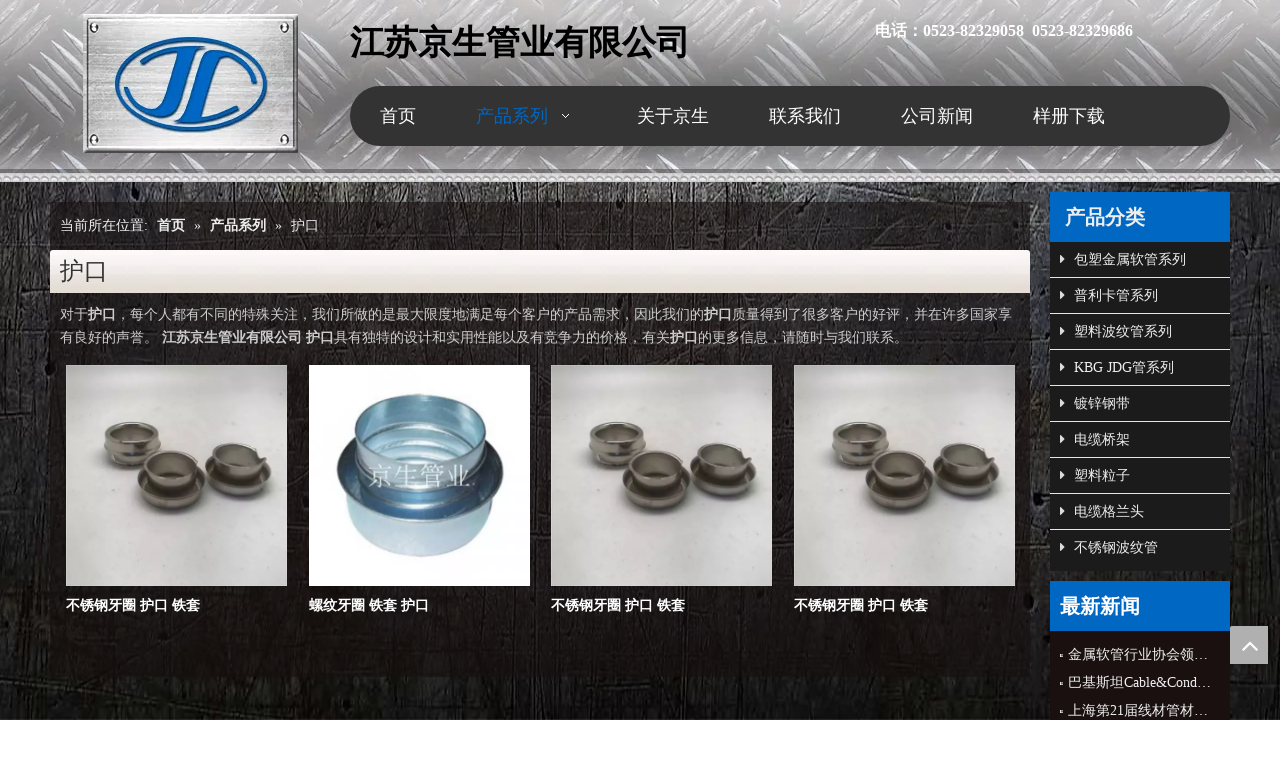

--- FILE ---
content_type: text/html;charset=utf-8
request_url: https://www.jsruanguan.com/products/hukou.html
body_size: 17527
content:
<!DOCTYPE html> <html lang="zh" prefix="og: http://ogp.me/ns#" style="height: auto;"> <head> <title>护口生产厂家，护口供应商，护口 批发商- 江苏京生管业有限公司</title> <meta name="keywords" content="护口，护口生产厂家，护口供应商，护口 批发商，护口工厂"/> <meta name="description" content="江苏京生管业有限公司是护口的生产厂家、供应商和批发商。我们可以提供专业的服务和更好的价格给您。如果您对我们的产品感兴趣，欢迎和我们联系。"/> <link data-type="dns-prefetch" data-domain="jmrorwxhlimomj5p.ldycdn.com" rel="dns-prefetch" href="//jmrorwxhlimomj5p.ldycdn.com"> <link data-type="dns-prefetch" data-domain="iprorwxhlimomj5p.ldycdn.com" rel="dns-prefetch" href="//iprorwxhlimomj5p.ldycdn.com"> <link data-type="dns-prefetch" data-domain="rqrorwxhlimomj5p.ldycdn.com" rel="dns-prefetch" href="//rqrorwxhlimomj5p.ldycdn.com"> <link rel="canonical" href="https://www.jsruanguan.com/products/hukou.html"/> <meta name="applicable-device" content="pc,mobile"/> <meta http-equiv="Cache-Control" content="no-transform"/> <meta http-equiv="X-UA-Compatible" content="IE=edge"/> <meta name="renderer" content="webkit"/> <meta http-equiv="Content-Type" content="text/html; charset=utf-8"/> <meta name="viewport" content="width=device-width, initial-scale=1, user-scalable=no"/> <link rel="icon" href="//iprorwxhlimomj5p.ldycdn.com/cloud/mnBqoKrkRmpSrjmpmqom/jingsheng.ico"> <link type="text/css" rel="stylesheet" href="//iprorwxhlimomj5p.ldycdn.com/concat/5pikKB91e8RdiSnqknjronmijrl/static/assets/widget/style/component/prodlist/public/public.css,/static/assets/style/ldFont/iconfont.css,/static/assets/widget/style/component/position/position.css,/static/assets/style/bootstrap/cus.bootstrap.grid.system.css,/static/assets/style/fontAwesome/4.7.0/css/font-awesome.css,/static/assets/style/iconfont/iconfont.css,/static/assets/widget/script/plugins/gallery/colorbox/colorbox.css,/static/assets/style/bootstrap/cus.bootstrap.grid.system.split.css"/> <style>@media(min-width:990px){[data-type="rows"][data-level="rows"]{display:flex}}</style> <link href="//rqrorwxhlimomj5p.ldycdn.com/theme/ppjnKBkomrSRoorkRmiSoljmRmoSRpjSirrokprrjmnnor/style/style.css" type="text/css" rel="stylesheet" data-theme="true" data-static="false"/> <style guid='u_1cb6823174ab43899a12441975d306c4' emptyRender='true' placeholder='true' type='text/css'></style> <link href="//jmrorwxhlimomj5p.ldycdn.com/site-res/rlkrKBkomrSRlimomjSRkpqlmkRmiSnqpopkRljSjrrnipiojplnRoiSnqknmklmrorrSRol.css?1755302561902" rel="stylesheet" data-extStyle="true" type="text/css" data-extAttr="20250816182546"/><style guid='3f099333-79bb-4d7a-848f-baad67f7b9a9' pm_pageStaticHack='' jumpName='head' pm_styles='head' type='text/css'>.sitewidget-prodListNew-20150126190609 .sitewidget-ft .paging>li.active>span{background-color:#0079c3;border:1px solid #0079c3}.sitewidget-prodListNew-20150126190609 .sitewidget-ft .paging>li>a:hover{color:#0079c3;border:1px solid #0079c3}.sitewidget-prodListNew-20150126190609 .prodlist-parameter-wrap .prodlist-parameter-inner{padding:10px 0 5px 0}.sitewidget-prodListNew-20150126190609 .prodlist-wrap .prodlist-pro-name{height:40px !important;line-height:20px !important}.sitewidget-prodListNew-20150126190609 .keyword_box .keyword_list a{color:!important;border-color:!important}.sitewidget-prodListNew-20150126190609 .keyword_box .keyword_list a:hover{color:!important;border-color:!important}</style><script type="text/x-mobile-hidden-ids" data-ids='["vrApQBvwbOFo","DvpUGVlyqHTJ","pgfAbLvJhlpo"]'></script> <script type="text/javascript" src="//iprorwxhlimomj5p.ldycdn.com/static/t-xoBpBKsKoowlmx7n/assets/script/jquery-1.11.0.concat.js"></script> <script guid='6795041f-9009-4753-9b91-a18cf705507e' pm_pageStaticHack='true' jumpName='head' pm_scripts='head' type='text/javascript'>try{(function(window,undefined){var phoenixSite=window.phoenixSite||(window.phoenixSite={});phoenixSite.lanEdition="ZH_CN";var page=phoenixSite.page||(phoenixSite.page={});page.cdnUrl="//rqrorwxhlimomj5p.ldycdn.com";page.siteUrl="https://www.jsruanguan.com";page.lanEdition=phoenixSite.lanEdition;page._menu_prefix="";page._menu_trans_flag="";page._captcha_domain_prefix="captcha.c";page._pId="CTKfpnYEcDeo";phoenixSite._sViewMode="true";phoenixSite._templateSupport="true";phoenixSite._singlePublish=
"false"})(this)}catch(e){try{console&&console.log&&console.log(e)}catch(e){}};</script> <!--[if lt IE 9]><style guid='u_c2826f2de4c043ec84883633597ec32f' type='text/css'>.col-md-1,.col-md-2,.col-md-3,.col-md-4,.col-md-5,.col-md-6,.col-md-7,.col-md-8,.col-md-9,.col-md-10,.col-md-11,.col-md-12{float:left}.col-md-12{width:100%}.col-md-11{width:91.66666666666666%}.col-md-10{width:83.33333333333334%}.col-md-9{width:75%}.col-md-8{width:66.66666666666666%}.col-md-7{width:58.333333333333336%}.col-md-6{width:50%}.col-md-5{width:41.66666666666667%}.col-md-4{width:33.33333333333333%;*width:33.2%}.col-md-3{width:25%}.col-md-2{width:16.666666666666664%}.col-md-1{width:8.333333333333332%}</style> <script src="//jmrorwxhlimomj5p.ldycdn.com/static/assets/script/plugins/bootstrap/respond.src.js?_=1755302561902"></script> <link href="//iprorwxhlimomj5p.ldycdn.com/respond-proxy.html" id="respond-proxy" rel="respond-proxy"/> <link href="/assets/respond/respond.proxy.gif" id="respond-redirect" rel="respond-redirect"/> <script src="/assets/respond/respond.proxy.js?_=1755302561902"></script><![endif]--> <script id='u_76309887f7104103a6f4237a2b9ed6cc' guid='u_76309887f7104103a6f4237a2b9ed6cc' pm_script='init_top' type='text/javascript'>try{(function(window,undefined){var datalazyloadDefaultOptions=window.datalazyloadDefaultOptions||(window.datalazyloadDefaultOptions={});datalazyloadDefaultOptions["version"]="2.0.1";datalazyloadDefaultOptions["isMobileViewer"]="false";datalazyloadDefaultOptions["hasCLSOptimizeAuth"]="false";datalazyloadDefaultOptions["_version"]="2.0.0";datalazyloadDefaultOptions["isPcOptViewer"]="true";datalazyloadDefaultOptions["isPcOptViewer"]="false"})(this)}catch(e){try{console&&console.log&&console.log(e)}catch(e){}};</script> <script id='u_50d13c67e93b48369ae0325ac2622f1a' guid='u_50d13c67e93b48369ae0325ac2622f1a' type='text/javascript'>try{var thisUrl=location.host;var referUrl=document.referrer;if(referUrl.indexOf(thisUrl)==-1)localStorage.setItem("landedPage",document.URL)}catch(e){try{console&&console.log&&console.log(e)}catch(e){}};</script> </head> <body class=" frontend-body-canvas "> <div id='backstage-headArea' headFlag='1'><div class="outerContainer" data-mobileBg="true" id="outerContainer_1471847923746" data-type="outerContainer" data-level="rows"><div class="container" data-type="container" data-level="rows" cnttype="backstage-container-mark"><div class="row" data-type="rows" data-level="rows" data-attr-xs="null" data-attr-sm="null"><div class="col-md-3" id="column_1471847871982" data-type="columns" data-level="columns"><div id="location_1471847871984" data-type="locations" data-level="rows"> <div class="backstage-stwidgets-settingwrap " scope="0" settingId="vrApQBvwbOFo" id="component_vrApQBvwbOFo" relationCommonId="CTKfpnYEcDeo" classAttr="sitewidget-pictureNew-20160822143904"> <div class="sitewidget-pictureNew sitewidget-pictureNew-20160822143904"> <div class="sitewidget-bd"> <div class="picture-resize-wrap " style="position: relative; width: 100%; text-align: center; "> <span class="picture-wrap pic-style-default " id="picture-wrap-vrApQBvwbOFo" style="display: inline-block;vertical-align: middle; position: relative; max-width: 100%; "> <a class="imgBox mobile-imgBox" isMobileViewMode="false" style="display: inline-block; position: relative;max-width: 100%;" aria-label="京生管业"> <img class="lazy mb4" phoenix-lazyload="//iprorwxhlimomj5p.ldycdn.com/cloud/mlBqoKrkRmpSrjpproop/xingzhuang.png" src="//rqrorwxhlimomj5p.ldycdn.com/static/assets/widget/images/lazyload-loading.gif?1755302561902" alt="京生管业" title="" style="visibility:hidden;"/> </a> </span> </div> </div> </div> </div> <script type="text/x-pc-opt-script" data-id="vrApQBvwbOFo" data-alias="pictureNew" data-jsOptimization='true'>(function(window,$,undefined){try{(function(window,$,undefined){var respSetting={},temp;var picLinkTop="";$(function(){if("0"=="10")$("#picture-wrap-vrApQBvwbOFo").mouseenter(function(){$(this).addClass("singleHoverValue")});if("0"=="11")$("#picture-wrap-vrApQBvwbOFo").mouseenter(function(){$(this).addClass("picHoverReflection")});var version=$.trim("20210301111340");if(!!!version)version=undefined;var initPicHoverEffect_vrApQBvwbOFo=function(obj){$(obj).find(".picture-wrap").removeClass("animated bounceInDown bounceInLeft bounceInRight bounceInUp fadeInDownBig fadeInLeftBig fadeInRightBig fadeInUpBig zoomInDown zoomInLeft zoomInRight zoomInUp");
$(obj).find(".picture-wrap").removeClass("animated bounce zoomIn pulse rotateIn swing fadeIn")};if(phoenixSite.phoenixCompSettings&&typeof phoenixSite.phoenixCompSettings.pictureNew!=="undefined"&&phoenixSite.phoenixCompSettings.pictureNew.version==version&&typeof phoenixSite.phoenixCompSettings.pictureNew.pictureLoadEffect=="function"){phoenixSite.phoenixCompSettings.pictureNew.pictureLoadEffect("vrApQBvwbOFo",".sitewidget-pictureNew-20160822143904","","",respSetting);return}var resourceUrl="//jmrorwxhlimomj5p.ldycdn.com/static/assets/widget/script/compsettings/comp.pictureNew.settings.js?_\x3d1755302561902";
if(phoenixSite&&phoenixSite.page){var cdnUrl=phoenixSite.page.cdnUrl;if(cdnUrl&&cdnUrl!="")resourceUrl=cdnUrl+"/static/assets/widget/script/compsettings/comp.pictureNew.settings.js?_\x3d1755302561902"}var callback=function(){phoenixSite.phoenixCompSettings.pictureNew.pictureLoadEffect("vrApQBvwbOFo",".sitewidget-pictureNew-20160822143904","","",respSetting)};if(phoenixSite.cachedScript)phoenixSite.cachedScript(resourceUrl,callback());else $.getScript(resourceUrl,callback())})})(window,jQuery)}catch(e){try{console&&
console.log&&console.log(e)}catch(e){}}})(window,$);</script> </div></div><div class="col-md-9" id="column_1471848247817" data-type="columns" data-level="columns"><div class="row" data-type="rows" data-level="rows"><div class="col-md-7" id="column_1568187515048" data-type="columns" data-level="columns"><div id="location_1568187515049" data-type="locations" data-level="rows"><div class="backstage-stwidgets-settingwrap " id="component_DvpUGVlyqHTJ" data-scope="0" data-settingId="DvpUGVlyqHTJ" data-relationCommonId="CTKfpnYEcDeo" data-classAttr="sitewidget-text-20190911140650"> <div class="sitewidget-text sitewidget-text-20190911140650 sitewidget-olul-liststyle"> <div class=" sitewidget-bd "> <span style="font-size:34px;"><strong><span style="font-family:\5fae\8f6f\96c5\9ed1;"><span style="color:#000000;">江苏京生管业有限公司</span></span></strong></span> </div> </div> <script type="text/x-pc-opt-script" data-id="DvpUGVlyqHTJ" data-alias="text" data-jsOptimization='true'>(function(window,$,undefined){})(window,$);</script> <script id='u_15acc495684b4a3f854e1c891903f852' guid='u_15acc495684b4a3f854e1c891903f852' type='text/javascript'>try{$(function(){$(".sitewidget-text-20190911140650 .sitewidget-bd a").each(function(){if($(this).attr("href"))if($(this).attr("href").indexOf("#")!=-1){console.log("anchor-link",$(this));$(this).attr("anchor-link","true")}})})}catch(e){try{console&&console.log&&console.log(e)}catch(e){}};</script> </div> </div></div><div class="col-md-5" id="column_1568187501098" data-type="columns" data-level="columns"><div id="location_1568187501101" data-type="locations" data-level="rows"><div class="backstage-stwidgets-settingwrap " id="component_pgfAbLvJhlpo" data-scope="0" data-settingId="pgfAbLvJhlpo" data-relationCommonId="CTKfpnYEcDeo" data-classAttr="sitewidget-text-20190911153818"> <div class="sitewidget-text sitewidget-text-20190911153818 sitewidget-olul-liststyle"> <div class=" sitewidget-bd "> <strong style="font-size: 14px; color: rgb(154, 125, 97);"><span style="font-size: 16px;"><span style="color: rgb(255, 255, 255);">电话：0523-82329058&nbsp; 0523-82329686</span></span></strong> </div> </div> <script type="text/x-pc-opt-script" data-id="pgfAbLvJhlpo" data-alias="text" data-jsOptimization='true'>(function(window,$,undefined){})(window,$);</script> <script id='u_86e2ebbdfd33441fa59d9a87293ef361' guid='u_86e2ebbdfd33441fa59d9a87293ef361' type='text/javascript'>try{$(function(){$(".sitewidget-text-20190911153818 .sitewidget-bd a").each(function(){if($(this).attr("href"))if($(this).attr("href").indexOf("#")!=-1){console.log("anchor-link",$(this));$(this).attr("anchor-link","true")}})})}catch(e){try{console&&console.log&&console.log(e)}catch(e){}};</script> </div> </div></div></div><div class="row" data-type="rows" data-level="rows"><div class="col-md-12" id="column_1568182051396" data-type="columns" data-level="columns"><div id="location_1568182051399" data-type="locations" data-level="rows"><div class="backstage-stwidgets-settingwrap" scope="0" settingId="urKAGVvnLdtz" id="component_urKAGVvnLdtz" relationCommonId="CTKfpnYEcDeo" classAttr="sitewidget-navigation_style-20190911140806"> <div class="sitewidget-navigation_style sitewidget-navnew fix sitewidget-navigation_style-20190911140806 navnew-way-slide navnew-slideRight"> <a href="javascript:;" class="navnew-thumb-switch navnew-thumb-way-slide navnew-thumb-slideRight" style="background-color:transparent"> <span class="nav-thumb-ham first" style="background-color:#333333"></span> <span class="nav-thumb-ham second" style="background-color:#333333"></span> <span class="nav-thumb-ham third" style="background-color:#333333"></span> </a> <ul class="navnew smsmart navnew-way-slide navnew-slideRight navnew-wide-substyle-new0 "> <li id="parent_0" class="navnew-item navLv1 " data-visible="1"> <a id="nav_4417739" target="_self" rel="" class="navnew-link" data-currentIndex="" href="/"><i class="icon "></i><span class="text-width">首页</span> </a> <span class="navnew-separator"></span> </li> <li id="parent_1" class="navnew-item navLv1 " data-visible="1"> <a id="nav_4417709" target="_self" rel="" class="navnew-link" data-currentIndex="1" href="/products.html"><i class="icon "></i><span class="text-width">产品系列</span> </a> <span class="navnew-separator"></span> <ul class="navnew-sub1"> <li class="navnew-sub1-item navLv2" data-visible="1"> <a id="nav_4429199" class="navnew-sub1-link" target="_self" rel="" data-currentIndex='' href="/pl8963215.html"> <i class="icon "></i>包塑金属软管系列</a> </li> <li class="navnew-sub1-item navLv2" data-visible="1"> <a id="nav_4429209" class="navnew-sub1-link" target="_self" rel="" data-currentIndex='' href="/pl8553215.html"> <i class="icon "></i>普利卡管系列</a> </li> <li class="navnew-sub1-item navLv2" data-visible="1"> <a id="nav_4429219" class="navnew-sub1-link" target="_self" rel="" data-currentIndex='' href="/pl8443215.html"> <i class="icon undefined"></i>塑料波纹管系列</a> </li> <li class="navnew-sub1-item navLv2" data-visible="1"> <a id="nav_4429229" class="navnew-sub1-link" target="_self" rel="" data-currentIndex='' href="/pl8853215.html"> <i class="icon undefined"></i>KBG JDG管系列</a> </li> <li class="navnew-sub1-item navLv2" data-visible="1"> <a id="nav_4429239" class="navnew-sub1-link" target="_self" rel="" data-currentIndex='' href="/pl8863215.html"> <i class="icon undefined"></i>镀锌钢带</a> </li> <li class="navnew-sub1-item navLv2" data-visible="1"> <a id="nav_4429249" class="navnew-sub1-link" target="_self" rel="" data-currentIndex='' href="/pl8353215.html"> <i class="icon undefined"></i>电缆桥架</a> </li> <li class="navnew-sub1-item navLv2" data-visible="1"> <a id="nav_4429259" class="navnew-sub1-link" target="_self" rel="" data-currentIndex='' href="/pl8343215.html"> <i class="icon undefined"></i>塑料粒子</a> </li> <li class="navnew-sub1-item navLv2" data-visible="1"> <a id="nav_4429269" class="navnew-sub1-link" target="_self" rel="" data-currentIndex='' href="/pl8063215.html"> <i class="icon undefined"></i>电缆格兰头</a> </li> <li class="navnew-sub1-item navLv2" data-visible="1"> <a id="nav_4429279" class="navnew-sub1-link" target="_self" rel="" data-currentIndex='' href="/pl8653215.html"> <i class="icon undefined"></i>不锈钢波纹管</a> </li> </ul> </li> <li id="parent_2" class="navnew-item navLv1 " data-visible="1"> <a id="nav_4417749" target="_self" rel="" class="navnew-link" data-currentIndex="" href="/aboutus.html"><i class="icon "></i><span class="text-width">关于京生</span> </a> <span class="navnew-separator"></span> </li> <li id="parent_3" class="navnew-item navLv1 " data-visible="1"> <a id="nav_4417729" target="_self" rel="" class="navnew-link" data-currentIndex="" href="/contactus.html"><i class="icon "></i><span class="text-width">联系我们</span> </a> <span class="navnew-separator"></span> </li> <li id="parent_4" class="navnew-item navLv1 " data-visible="1"> <a id="nav_4417719" target="_self" rel="" class="navnew-link" data-currentIndex="" href="/news.html"><i class="icon "></i><span class="text-width">公司新闻</span> </a> <span class="navnew-separator"></span> </li> <li id="parent_5" class="navnew-item navLv1 " data-visible="1"> <a id="nav_4418079" target="_self" rel="" class="navnew-link" data-currentIndex="" href="/download.html"><i class="icon "></i><span class="text-width">样册下载</span> </a> <span class="navnew-separator"></span> </li> </ul> </div> </div> <script type="text/x-pc-opt-script" data-id="urKAGVvnLdtz" data-alias="navigation_style" data-jsOptimization='true'>(function(window,$,undefined){try{$(function(){if(phoenixSite.phoenixCompSettings&&typeof phoenixSite.phoenixCompSettings.navigation_style!=="undefined"&&typeof phoenixSite.phoenixCompSettings.navigation_style.navigationStyle=="function"){phoenixSite.phoenixCompSettings.navigation_style.navigationStyle(".sitewidget-navigation_style-20190911140806","","navnew-wide-substyle-new0","0","0","100px","0","0");return}$.getScript("//iprorwxhlimomj5p.ldycdn.com/static/assets/widget/script/compsettings/comp.navigation_style.settings.js?_\x3d1768498854668",
function(){phoenixSite.phoenixCompSettings.navigation_style.navigationStyle(".sitewidget-navigation_style-20190911140806","","navnew-wide-substyle-new0","0","0","100px","0","0")})})}catch(e){try{console&&console.log&&console.log(e)}catch(e){}}})(window,$);</script> </div></div></div></div></div></div></div><script type="text" attr="mobileHeadArea">{"mobilenHeadBtnFlage":"false","mobilenHeadBgcolor":"none","mobilenHeadFontcolor":null}</script></div><div id="backstage-bodyArea"><div class="outerContainer" data-mobileBg="true" id="outerContainer_1422260394590" data-type="outerContainer" data-level="rows"><div class="container" data-type="container" data-level="rows" cnttype="backstage-container-mark"><div class="row" data-type="rows" data-level="rows" data-attr-xs="" data-attr-sm=""><div class="col-md-10" id="column_1461120517568" data-type="columns" data-level="columns"><div class="row" data-type="rows" data-level="rows"><div class="col-md-12" id="column_1472031432878" data-type="columns" data-level="columns"><div id="location_1472031432881" data-type="locations" data-level="rows"><div class="backstage-stwidgets-settingwrap" scope="0" settingId="wmAfvVlcGkpo" id="component_wmAfvVlcGkpo" relationCommonId="CTKfpnYEcDeo" classAttr="sitewidget-position-20150126161948"> <div class="sitewidget-position sitewidget-position-20150126161948"> <div class="sitewidget-bd fix "> <span class="sitewidget-position-description sitewidget-position-icon">当前所在位置:</span> <span itemprop="itemListElement" itemscope="" itemtype="https://schema.org/ListItem"> <a itemprop="item" href="/"> <span itemprop="name">首页</span> </a> <meta itemprop="position" content="1"> </span> &raquo; <span itemprop="itemListElement" itemscope="" itemtype="https://schema.org/ListItem"> <a itemprop="item" href="/products.html"> <span itemprop="name">产品系列</span> </a> <meta itemprop="position" content="2"> </span> &raquo; <span class="sitewidget-position-current">护口</span> </div> </div> <script type="text/x-pc-opt-script" data-id="wmAfvVlcGkpo" data-alias="position" data-jsOptimization='true'>(function(window,$,undefined){})(window,$);</script> </div> </div></div></div><div id="location_1461120517569" data-type="locations" data-level="rows"><div class="backstage-stwidgets-settingwrap" scope="0" settingId="CmfpbVlHGkFT" id="component_CmfpbVlHGkFT" relationCommonId="CTKfpnYEcDeo" selectGroupId="" selectProdType="0" hotProdFlag="0" newProdFlag="0" recommendProdFlag="0" classAttr="sitewidget-prodListNew-20150126190609" name="prodListNew"> <div class="sitewidget-prodlist sitewidget-prodListNew-20150126190609"> <div class="sitewidget-hd"> <h2>护口</h2> </div> <div class="sitewidget-bd "> <div class="sitewidget-prodlist-description">对于<strong>护口</strong>，每个人都有不同的特殊关注，我们所做的是最大限度地满足每个客户的产品需求，因此我们的<strong>护口</strong>质量得到了很多客户的好评，并在许多国家享有良好的声誉。 <strong>江苏京生管业有限公司</strong> <strong>护口</strong>具有独特的设计和实用性能以及有竞争力的价格，有关<strong>护口</strong>的更多信息，请随时与我们联系。</div> <div class="prodlist-wrap prodlist-fix-num prodlist-fix-fullnum4 prodlist-fix-largenum4 prodlist-fix-mdnum4 prodlist-fix-sdnum3 prodlist-fix-pdnum2 prodlist-pic1-1 hover-prodPic-zoomIn"> <ul class="fix" style="display: flex;flex-wrap: wrap;"> <li pte="false" ipte="false" isp="false" class="sitewidget-prodlist-noborder" sku="1" pi="0" pad="0"> <div class="prodlist-box-hover " style="background-color:;"> <div class="prodlist-display"> <div class="prodlist-inner prodlist-inner1"> <div class="prodlist-picbox "> <div class="prodlist-cell"> <a href="/pd99706636.html" target="" title="不锈钢牙圈 护口 铁套"> <picture> <source media="(min-width: 450px)" srcset="//iprorwxhlimomj5p.ldycdn.com/cloud/moBqoKrkRmpSkmjqilop/IMG_8105-640-640.jpg"/> <source media="(max-width: 449px)" srcset="//iprorwxhlimomj5p.ldycdn.com/cloud/moBqoKrkRmpSkmjqilop/IMG_8105-640-640.jpg"/> <img src="//iprorwxhlimomj5p.ldycdn.com/cloud/moBqoKrkRmpSkmjqilop/IMG_8105-320-320.jpg" alt="不锈钢牙圈 护口 铁套"/> </picture> </a> </div> </div> </div> </div> <div class="prodlist-special"> </div> <div class="prodlist-parameter-wrap"> <div class="prodlist-parameter-inner"> <a href="/pd99706636.html" target="" class="prodlist-pro-name" title="不锈钢牙圈 护口 铁套">不锈钢牙圈 护口 铁套</a> <div class="prodlist-ops-container" data-pid="nUAKWFrCSLez"> </div> <dl class="prodlist-defined-list "> </dl> <dl class="prodlist-defined-list"> </dl> <div class="prodlist-btn-wrap prodlist-btn-blue"> </div> </div> </div> </div> <div class=""></div> <div class="" style="display:none"> <div class="prodlist-parameter-btns prodlist-btn-blue" style="margin-top:10px;position:relative;width:200px"> <a href="/pd99706636.html" target="" title="不锈钢牙圈 护口 铁套">更多 »</a> </div> </div> </li> <li pte="false" ipte="false" isp="false" class="sitewidget-prodlist-noborder" sku="1" pi="0" pad="0"> <div class="prodlist-box-hover " style="background-color:;"> <div class="prodlist-display"> <div class="prodlist-inner prodlist-inner1"> <div class="prodlist-picbox "> <div class="prodlist-cell"> <a href="/pd92608636.html" target="" title="螺纹牙圈 铁套 护口 "> <picture> <source media="(min-width: 450px)" srcset="//iprorwxhlimomj5p.ldycdn.com/cloud/mrBqoKrkRmpSjmmnnrom/timg-640-640.jpg"/> <source media="(max-width: 449px)" srcset="//iprorwxhlimomj5p.ldycdn.com/cloud/mrBqoKrkRmpSjmmnnrom/timg-640-640.jpg"/> <img src="//iprorwxhlimomj5p.ldycdn.com/cloud/mrBqoKrkRmpSjmmnnrom/timg-320-320.jpg" alt="螺纹牙圈 铁套 护口 "/> </picture> </a> </div> </div> </div> </div> <div class="prodlist-special"> </div> <div class="prodlist-parameter-wrap"> <div class="prodlist-parameter-inner"> <a href="/pd92608636.html" target="" class="prodlist-pro-name" title="螺纹牙圈 铁套 护口 ">螺纹牙圈 铁套 护口 </a> <div class="prodlist-ops-container" data-pid="ryfprkhKIWbz"> </div> <dl class="prodlist-defined-list "> </dl> <dl class="prodlist-defined-list"> </dl> <div class="prodlist-btn-wrap prodlist-btn-blue"> </div> </div> </div> </div> <div class=""></div> <div class="" style="display:none"> <div class="prodlist-parameter-btns prodlist-btn-blue" style="margin-top:10px;position:relative;width:200px"> <a href="/pd92608636.html" target="" title="螺纹牙圈 铁套 护口 ">更多 »</a> </div> </div> </li> <li pte="false" ipte="false" isp="false" class="sitewidget-prodlist-noborder" sku="1" pi="0" pad="0"> <div class="prodlist-box-hover " style="background-color:;"> <div class="prodlist-display"> <div class="prodlist-inner prodlist-inner1"> <div class="prodlist-picbox "> <div class="prodlist-cell"> <a href="/pd91808636.html" target="" title="不锈钢牙圈 护口 铁套"> <picture> <source media="(min-width: 450px)" srcset="//iprorwxhlimomj5p.ldycdn.com/cloud/moBqoKrkRmpSjmqnqoom/IMG_8105-640-640.jpg"/> <source media="(max-width: 449px)" srcset="//iprorwxhlimomj5p.ldycdn.com/cloud/moBqoKrkRmpSjmqnqoom/IMG_8105-640-640.jpg"/> <img src="//iprorwxhlimomj5p.ldycdn.com/cloud/moBqoKrkRmpSjmqnqoom/IMG_8105-320-320.jpg" alt="不锈钢牙圈 护口 铁套"/> </picture> </a> </div> </div> </div> </div> <div class="prodlist-special"> </div> <div class="prodlist-parameter-wrap"> <div class="prodlist-parameter-inner"> <a href="/pd91808636.html" target="" class="prodlist-pro-name" title="不锈钢牙圈 护口 铁套">不锈钢牙圈 护口 铁套</a> <div class="prodlist-ops-container" data-pid="oGKfraWAnpcT"> </div> <dl class="prodlist-defined-list "> </dl> <dl class="prodlist-defined-list"> </dl> <div class="prodlist-btn-wrap prodlist-btn-blue"> </div> </div> </div> </div> <div class=""></div> <div class="" style="display:none"> <div class="prodlist-parameter-btns prodlist-btn-blue" style="margin-top:10px;position:relative;width:200px"> <a href="/pd91808636.html" target="" title="不锈钢牙圈 护口 铁套">更多 »</a> </div> </div> </li> <li pte="false" ipte="false" isp="false" class="sitewidget-prodlist-noborder" sku="1" pi="0" pad="0"> <div class="prodlist-box-hover " style="background-color:;"> <div class="prodlist-display"> <div class="prodlist-inner prodlist-inner1"> <div class="prodlist-picbox "> <div class="prodlist-cell"> <a href="/pd96118636.html" target="" title="不锈钢牙圈 护口 铁套"> <picture> <source media="(min-width: 450px)" srcset="//iprorwxhlimomj5p.ldycdn.com/cloud/moBqoKrkRmpSjmonjjop/IMG_8105-640-640.jpg"/> <source media="(max-width: 449px)" srcset="//iprorwxhlimomj5p.ldycdn.com/cloud/moBqoKrkRmpSjmonjjop/IMG_8105-640-640.jpg"/> <img src="//iprorwxhlimomj5p.ldycdn.com/cloud/moBqoKrkRmpSjmonjjop/IMG_8105-320-320.jpg" alt="不锈钢牙圈 护口 铁套"/> </picture> </a> </div> </div> </div> </div> <div class="prodlist-special"> </div> <div class="prodlist-parameter-wrap"> <div class="prodlist-parameter-inner"> <a href="/pd96118636.html" target="" class="prodlist-pro-name" title="不锈钢牙圈 护口 铁套">不锈钢牙圈 护口 铁套</a> <div class="prodlist-ops-container" data-pid="qcpArkhUHRWo"> </div> <dl class="prodlist-defined-list "> </dl> <dl class="prodlist-defined-list"> </dl> <div class="prodlist-btn-wrap prodlist-btn-blue"> </div> </div> </div> </div> <div class=""></div> <div class="" style="display:none"> <div class="prodlist-parameter-btns prodlist-btn-blue" style="margin-top:10px;position:relative;width:200px"> <a href="/pd96118636.html" target="" title="不锈钢牙圈 护口 铁套">更多 »</a> </div> </div> </li> </ul> <input type="hidden" name="productList_totalCount" value="4"/> </div> <div class="sitewidget-ft paging-wrap-prodlist-fix-num"> <div class="paging-wrap txtl fix"> </div> </div> </div> <form id="prodInquire" action="/phoenix/admin/prod/inquire" method="post" novalidate> <input type="hidden" name="inquireParams"/> </form> <input type="hidden" id="selectProdType" value="0"/> </div> <script>var name="FPS\x3d";var ca=document.cookie.split(";");for(var i=0;i<ca.length;i++){var c=ca[i].trim();if(c.indexOf(name)==0)if(c.substring(name.length,c.length)=="0"){$(".sitewidget-prodListNew-20150126190609 .prodlist-money").css("display","none");$(".sitewidget-prodListNew-20150126190609 .prodlist-wrap").find(".prodlist-pro-addcart-btn").css("display","none");$(".sitewidget-prodListNew-20150126190609 .prodlist-wrap").find(".prodlist-pro-buynow-btn").css("display","none")}};</script> </div> <script type="text/x-pc-opt-script" data-id="CmfpbVlHGkFT" data-alias="prodListNew" data-jsOptimization='true'>(function(window,$,undefined){try{var prodRating=function(){var LightStar=function(el,options){this.$el=$(el);this.$item=this.$el.find("img");this.opts=options};LightStar.prototype.init=function(){this.lightOn(this.opts.num)};LightStar.prototype.lightOn=function(num){var count=parseInt(num),isHalf=count!=num;this.$item.each(function(index){if(index<count)$(this).attr("src","//iprorwxhlimomj5p.ldycdn.com/cloud/ikBqiKimRikSmimijljo/full1.png");else $(this).attr("src","//iprorwxhlimomj5p.ldycdn.com/cloud/iqBqjKlqRikSmriijnjn/empty1.png")});
if(isHalf)this.$item.eq(count).attr("src","//iprorwxhlimomj5p.ldycdn.com/cloud/ipBqiKimRikSmimiqljo/half1.png")};var defaults={num:5,readOnly:true};var init=function(el,options){options=$.extend({},defaults,options);(new LightStar(el,options)).init()};return{init:init}}();$(".prodlist-star-container .prodlist-star-list").each(function(){var star_this=$(this);prodRating.init(star_this,{num:star_this.attr("star-id")})})}catch(e){try{console&&console.log&&console.log(e)}catch(e){}}try{$(function(){$(".sitewidget-prodListNew-20150126190609 .InquireAndBasket").mouseover(function(){var that=
$(this);that.addClass("ing");setTimeout(rolling,200);function rolling(){if(that.hasClass("ing")){that.find("span").show();var _width=that.parent().width()-40+"px";that.addClass("large").animate({"width":_width})}}});$(".sitewidget-prodListNew-20150126190609 .InquireAndBasket").mouseout(function(){var that=$(this);that.removeClass("ing");setTimeout(rollingBack,50);function rollingBack(){if(!that.hasClass("ing")){that.removeClass("large").animate({"width":"40px"});that.find("span").hide()}}})})}catch(e){try{console&&
console.log&&console.log(e)}catch(e){}}try{(function(window,jQuery,undefined){var hasProducts=false;hasProducts=true;var payModuleFlag=$("input[name\x3dpayModuleFlag]")[0]==undefined?"0":"1";var options={prodNameHeightFlag:"1",widgetClass:"sitewidget-prodListNew-20150126190609",hasProducts:hasProducts,groupId:"",payModuleFlag:payModuleFlag,prodPhotoSize:"0",selectProductListStyle:"0",phoenix_product_more_des:"\u66f4\u591a\u63cf\u8ff0",phoenix_product_closed:"\u5173\u95ed",phoenix_shopingcart_notice:"\u4e00\u4e2a\u65b0\u7684\u4ea7\u54c1\u6dfb\u52a0\u5230\u60a8\u7684\u8d2d\u7269\u8f66\u3002",
phoenix_error_buy_prod:"\u64cd\u4f5c\u5931\u8d25\uff0c\u60a8\u9009\u62e9\u7684\u4ea7\u54c1\u4e0d\u53ef\u8d2d\u4e70",phoenix_categoryIdPagination:"-1",prodSort:""};var ie=phoenixSite.browser.ie,_selectProductListStyle=options.selectProductListStyle;var font=$("."+options.widgetClass+" .prodlist-wrap .prodlist-pro-name").css("font-size");if(_selectProductListStyle==0||_selectProductListStyle==8)if(options.prodNameHeightFlag=="0"){if(parseInt(font)-12>=0&&10>=parseInt(font)-12)var num=14+(parseInt(font)-
12)*2.5;else var num=14+(parseInt(font)-12)*2.2;$("."+options.widgetClass+" .prodlist-wrap .prodlist-pro-name").css({"height":num+"px"})}else if(parseInt(font)-12>=0){var num=34+(parseInt(font)-12)*3;$("."+options.widgetClass+" .prodlist-wrap .prodlist-pro-name").css({"height":num+"px"})}if(ie&&parseInt(ie)<9&&(_selectProductListStyle=="0"||_selectProductListStyle=="1"||_selectProductListStyle=="4"||_selectProductListStyle=="5"))$(window).load(function(){if(phoenixSite.prodList&&phoenixSite.prodList!==
"undefined"&&typeof phoenixSite.prodList.init=="function"){phoenixSite.prodList.init(options);return}$.getScript("//rqrorwxhlimomj5p.ldycdn.com/static/assets/widget/script/plugins/prodList/prodListFront.js?_\x3d1768498854668",function(){phoenixSite.prodList.init(options)})});else $(function(){if(phoenixSite.prodList&&phoenixSite.prodList!=="undefined"&&typeof phoenixSite.prodList.init=="function"){phoenixSite.prodList.init(options);return}$.getScript("//jmrorwxhlimomj5p.ldycdn.com/static/assets/widget/script/plugins/prodList/prodListFront.js?_\x3d1768498854668",
function(){phoenixSite.prodList.init(options)})})})(window,jQuery)}catch(e){try{console&&console.log&&console.log(e)}catch(e){}}try{(function(window,$,undefined){$(function(){phoenixSite.payCoinExchange.handleElement($("#component_CmfpbVlHGkFT"))})})(window,jQuery)}catch(e){try{console&&console.log&&console.log(e)}catch(e){}}try{$(function(){})}catch(e){try{console&&console.log&&console.log(e)}catch(e){}}})(window,$);</script> </div></div><div class="col-md-2" id="column_1568605940985" data-type="columns" data-level="columns"><div id="location_1568605940986" data-type="locations" data-level="rows"> <div class="backstage-stwidgets-settingwrap" id="component_yHUAbqlcvNso" data-scope="0" data-settingId="yHUAbqlcvNso" data-relationCommonId="CTKfpnYEcDeo" data-classAttr="sitewidget-verticalNavigation-20160822154349"> <div class="sitewidget-verticalnavigation sitewidget-verticalNavigation-20160822154349 verticalNavigationSelfStyle-wrap"> <div class="sitewidget-hd"> <h2>产品分类<span class="sitewidget-thumb todown verticalNavSpreadPC" id="verticalNavSpreadIcon" style="position: absolute;right: 10px;transition: 0.5s;cursor: pointer;" aria-flag=""><i class="fa fa-angle-down" aria-hidden="true"></i></span></h2> </div> <div class="sitewidget-bd"> <ul level="one" class="verticalNavList with-submenu slight-submenu-wrap "> <li> <a title="包塑金属软管系列" href="/pl8963215.html" target=""> <span class="fa fa-caret-right"></span> 包塑金属软管系列 </a> </li> <li> <a title="普利卡管系列" href="/pl8553215.html" target=""> <span class="fa fa-caret-right"></span> 普利卡管系列 </a> </li> <li> <a title="塑料波纹管系列" href="/pl8443215.html" target=""> <span class="fa fa-caret-right"></span> 塑料波纹管系列 </a> </li> <li> <a title="KBG JDG管系列" href="/pl8853215.html" target=""> <span class="fa fa-caret-right"></span> KBG JDG管系列 </a> </li> <li> <a title="镀锌钢带" href="/pl8863215.html" target=""> <span class="fa fa-caret-right"></span> 镀锌钢带 </a> </li> <li> <a title="电缆桥架" href="/pl8353215.html" target=""> <span class="fa fa-caret-right"></span> 电缆桥架 </a> </li> <li> <a title="塑料粒子" href="/pl8343215.html" target=""> <span class="fa fa-caret-right"></span> 塑料粒子 </a> </li> <li> <a title="电缆格兰头" href="/pl8063215.html" target=""> <span class="fa fa-caret-right"></span> 电缆格兰头 </a> </li> <li> <a title="不锈钢波纹管" href="/pl8653215.html" target=""> <span class="fa fa-caret-right"></span> 不锈钢波纹管 </a> </li> </ul> </div> </div> <script type="text/x-pc-opt-script" data-id="yHUAbqlcvNso" data-alias="verticalNavigation" data-jsOptimization='true'>(function(window,$,undefined){try{$(function(){phoenixSite.sitewidgets.quicknavigationThumbToggle(".sitewidget-verticalNavigation-20160822154349");phoenixSite.sitewidgets.addMarkWithUrlForLi(".sitewidget-verticalNavigation-20160822154349 a");$(".sitewidget-verticalNavigation-20160822154349 #verticalNavSpreadIcon").unbind("click").bind("click",function(){if($(this).attr("aria-flag")==0){$(this).css("transform","rotate(180deg)");$(this).attr("aria-flag",1)}else{$(this).css("transform","rotate(0deg)");
$(this).attr("aria-flag",0)}$(".sitewidget-verticalNavigation-20160822154349 .verticalNavList").slideToggle()});window.addEventListener("scroll",function(){var anchorList=[];for(var index=0;index<$(".sitewidget-verticalNavigation-20160822154349 a").length;index++){var element=$(".sitewidget-verticalNavigation-20160822154349 a")[index];var _this=$(element);if($(_this).attr("href").indexOf("#")===0){var id=$(_this).attr("href").substr(1);var anchorEndTop=$("#"+id).offset().top-10;anchorList.push({top:anchorEndTop,
id:id})}}anchorList.sort(function(a,b){return a.top-b.top});if(anchorList&&anchorList.length>0)if(anchorList[0].top>0&&$(window).scrollTop()<anchorList[0].top)$(".sitewidget-verticalNavigation-20160822154349 a").removeClass("anchor-light");else if($(window).scrollTop()>=anchorList[anchorList.length-1].top){$(".sitewidget-verticalNavigation-20160822154349 a[href\x3d#"+anchorList[anchorList.length-1].id+"]").addClass("anchor-light");$(".sitewidget-verticalNavigation-20160822154349 a").not("[href\x3d#"+
anchorList[anchorList.length-1].id+"]").removeClass("anchor-light")}else for(var idx=0;idx<anchorList.length;idx++)if(anchorList[idx+1]&&$(window).scrollTop()>=anchorList[idx].top&&$(window).scrollTop()<anchorList[idx+1].top){$(".sitewidget-verticalNavigation-20160822154349 a[href\x3d#"+anchorList[idx].id+"]").addClass("anchor-light");$(".sitewidget-verticalNavigation-20160822154349 a").not("[href\x3d#"+anchorList[idx].id+"]").removeClass("anchor-light")}})})}catch(e){try{console&&console.log&&console.log(e)}catch(e){}}})(window,
$);</script> </div> <div class="backstage-stwidgets-settingwrap" scope="0" settingId="wgpAvBedjtuz" id="component_wgpAvBedjtuz" relationCommonId="CTKfpnYEcDeo" classAttr="sitewidget-recentArticle-20190917134421"> <div class="sitewidget-relative-article sitewidget-recentArticle-20190917134421"> <div class="sitewidget-hd"> <h2>最新新闻</h2> </div> <div class="sitewidget-bd"> <ul class="relative-article-style2"> <li class="dot-style"> <p> <a href="/id8362544.html" target="_blank" title="金属软管行业协会领导来公司指导">金属软管行业协会领导来公司指导</a> </p> </li> <li class="dot-style"> <p> <a href="/id8462544.html" target="_blank" title="巴基斯坦Cable&amp;Conduit公司CEO来公司">巴基斯坦Cable&amp;Conduit公司CEO来公司</a> </p> </li> <li class="dot-style"> <p> <a href="/id8562544.html" target="_blank" title="上海第21届线材管材展会">上海第21届线材管材展会</a> </p> </li> <li class="dot-style"> <p> <a href="/id8869604.html" target="_blank" title="金属软管的抗拉性">金属软管的抗拉性</a> </p> </li> <li class="dot-style"> <p> <a href="/id8069604.html" target="_blank" title="金属软管的热影响">金属软管的热影响</a> </p> </li> <li class="dot-style"> <p> <a href="/id8269604.html" target="_blank" title="金属软管的工艺装备">金属软管的工艺装备</a> </p> </li> <li class="dot-style"> <p> <a href="/id8569604.html" target="_blank" title="金属软管的检验标准">金属软管的检验标准</a> </p> </li> <li class="dot-style"> <p> <a href="/id8380604.html" target="_blank" title="金属软管的焊接缺陷">金属软管的焊接缺陷</a> </p> </li> <li class="dot-style"> <p> <a href="/id8480604.html" target="_blank" title="金属软管的双面成型">金属软管的双面成型</a> </p> </li> <li class="dot-style"> <p> <a href="/id8680604.html" target="_blank" title="金属软管的间隙">金属软管的间隙</a> </p> </li> </ul> </div> </div> </div> <script type="text/x-pc-opt-script" data-id="wgpAvBedjtuz" data-alias="recentArticle" data-jsOptimization='true'>(function(window,$,undefined){})(window,$);</script> </div></div></div></div></div></div><div id='backstage-footArea' footFlag='1'><div class="outerContainer" data-mobileBg="true" id="outerContainer_1568598409895" data-type="outerContainer" data-level="rows"><div class="container" data-type="container" data-level="rows" cnttype="backstage-container-mark"><div class="row" data-type="rows" data-level="rows" data-attr-xs="null" data-attr-sm="null"><div class="col-md-12" id="column_1568598325106" data-type="columns" data-level="columns"><div id="location_1568598325109" data-type="locations" data-level="rows"><div class="backstage-stwidgets-settingwrap" scope="0" settingId="vZfpvVnNrejo" id="component_vZfpvVnNrejo" relationCommonId="CTKfpnYEcDeo" classAttr="sitewidget-quickNav-20190916094648"> <div class="sitewidget-quicknavigation sitewidget-quickNav-20190916094648 sitewidget-quicknavigation-mobilestyle "> <div class="sitewidget-hd sitewidget-hd-toggleTitle "> <div class="sitewidget-quicknav-settedtitle sitewidget-quicknav-title 99 quickNavDiv"> <span class="quickNav-title"> 首页 </span> <i class="sitewidget-thumb fa fa-angle-down"></i> </div> </div> <div class="sitewidget-bd "> <p> <a title="首页" style="margin:0 20px " target="" href="/">首页</a> <span style="letter-spacing: 0px;">|</span> <a title="产品系列" style="margin:0 20px " target="_blank" href="/products.html">产品系列</a> <span style="letter-spacing: 0px;">|</span> <a title="关于京生" style="margin:0 20px " target="_blank" href="/aboutus.html">关于京生</a> <span style="letter-spacing: 0px;">|</span> <a title="联系我们" style="margin:0 20px " target="_blank" href="/contactus.html">联系我们</a> <span style="letter-spacing: 0px;">|</span> <a title="公司新闻" style="margin:0 20px " target="_blank" href="/news.html">公司新闻</a> <span style="letter-spacing: 0px;">|</span> <a title="样册下载" style="margin:0 20px " target="_blank" href="/download.html">样册下载</a> </p> </div> <style>.sitewidget-quickNav-20190916094648 .sitewidget-bd a.on,.sitewidget-quickNav-20190916094648 .sitewidget-bd a.anchor-light{color:#0067c3}</style> </div> <script type="text/x-pc-opt-script" data-id="vZfpvVnNrejo" data-alias="quickNav" data-jsOptimization='true'>(function(window,$,undefined){try{$(function(){phoenixSite.sitewidgets.quicknavigationThumbToggle(".sitewidget-quickNav-20190916094648");phoenixSite.sitewidgets.addMarkWithUrlPathname(".sitewidget-quickNav-20190916094648 a");window.addEventListener("scroll",function(){var anchorList=[];for(var index=0;index<$(".sitewidget-quickNav-20190916094648 a").length;index++){var element=$(".sitewidget-quickNav-20190916094648 a")[index];var _this=$(element);if($(_this).attr("href").indexOf("#")===0){var id=
$(_this).attr("href").substr(1);try{var anchorEndTop=$("#"+id).offset().top-10;anchorList.push({top:anchorEndTop,id:id})}catch(e){console.log(e)}}}anchorList.sort(function(a,b){return a.top-b.top});if(anchorList&&anchorList.length>0)if(anchorList[0].top>0&&$(window).scrollTop()<anchorList[0].top)$(".sitewidget-quickNav-20190916094648 a").removeClass("anchor-light");else if($(window).scrollTop()>=anchorList[anchorList.length-1].top){$(".sitewidget-quickNav-20190916094648 a[href\x3d#"+anchorList[anchorList.length-
1].id+"]").addClass("anchor-light");$(".sitewidget-quickNav-20190916094648 a").not("[href\x3d#"+anchorList[anchorList.length-1].id+"]").removeClass("anchor-light")}else for(var idx=0;idx<anchorList.length;idx++)if(anchorList[idx+1]&&$(window).scrollTop()>=anchorList[idx].top&&$(window).scrollTop()<anchorList[idx+1].top){$(".sitewidget-quickNav-20190916094648 a[href\x3d#"+anchorList[idx].id+"]").addClass("anchor-light");$(".sitewidget-quickNav-20190916094648 a").not("[href\x3d#"+anchorList[idx].id+
"]").removeClass("anchor-light")}})})}catch(e){try{console&&console.log&&console.log(e)}catch(e){}}})(window,$);</script> </div> <div class="backstage-stwidgets-settingwrap" id="component_uUfAlqSNWInT" data-scope="0" data-settingId="uUfAlqSNWInT" data-relationCommonId="CTKfpnYEcDeo" data-classAttr="sitewidget-separator-20190916094518"> <div class="sitewidget-separator sitewidget-separator-20190916094518"> <div class="sitewidget-bd" style='text-align: left;'> <div class="separator-line separator-line-solid" style="border-top-width:1px; border-top-color:rgb(153, 153, 153); width:100%;"></div> </div> </div> </div> <script type="text/x-pc-opt-script" data-id="uUfAlqSNWInT" data-alias="separator" data-jsOptimization='true'>(function(window,$,undefined){})(window,$);</script> </div></div></div></div></div><div class="outerContainer" data-mobileBg="true" id="outerContainer_1568597914164" data-type="outerContainer" data-level="rows"><div class="container" data-type="container" data-level="rows" cnttype="backstage-container-mark"><div class="row" data-type="rows" data-level="rows" data-attr-xs="null" data-attr-sm="null"><div class="col-md-3" id="column_1568597914475" data-type="columns" data-level="columns"><div id="location_1568597914476" data-type="locations" data-level="rows"> <div class="backstage-stwidgets-settingwrap " scope="0" settingId="nRUAGLdNfVYe" id="component_nRUAGLdNfVYe" relationCommonId="CTKfpnYEcDeo" classAttr="sitewidget-pictureNew-20190916093140"> <div class="sitewidget-pictureNew sitewidget-pictureNew-20190916093140"> <div class="sitewidget-bd"> <div class="picture-resize-wrap " style="position: relative; width: 100%; text-align: left; "> <span class="picture-wrap pic-style-default " id="picture-wrap-nRUAGLdNfVYe" style="display: inline-block;vertical-align: middle; position: relative; max-width: 100%; "> <a class="imgBox mobile-imgBox" isMobileViewMode="false" style="display: inline-block; position: relative;max-width: 100%;" aria-label="京生管业"> <img class="lazy mb4" phoenix-lazyload="//iprorwxhlimomj5p.ldycdn.com/cloud/mlBqoKrkRmpSrjpproop/xingzhuang.png" src="//iprorwxhlimomj5p.ldycdn.com/static/assets/widget/images/lazyload-loading.gif?1755302561902" alt="京生管业" title="" style="visibility:hidden;"/> </a> </span> </div> </div> </div> </div> <script type="text/x-pc-opt-script" data-id="nRUAGLdNfVYe" data-alias="pictureNew" data-jsOptimization='true'>(function(window,$,undefined){try{(function(window,$,undefined){var respSetting={},temp;var picLinkTop="";$(function(){if("0"=="10")$("#picture-wrap-nRUAGLdNfVYe").mouseenter(function(){$(this).addClass("singleHoverValue")});if("0"=="11")$("#picture-wrap-nRUAGLdNfVYe").mouseenter(function(){$(this).addClass("picHoverReflection")});var version=$.trim("20210301111340");if(!!!version)version=undefined;var initPicHoverEffect_nRUAGLdNfVYe=function(obj){$(obj).find(".picture-wrap").removeClass("animated bounceInDown bounceInLeft bounceInRight bounceInUp fadeInDownBig fadeInLeftBig fadeInRightBig fadeInUpBig zoomInDown zoomInLeft zoomInRight zoomInUp");
$(obj).find(".picture-wrap").removeClass("animated bounce zoomIn pulse rotateIn swing fadeIn")};if(phoenixSite.phoenixCompSettings&&typeof phoenixSite.phoenixCompSettings.pictureNew!=="undefined"&&phoenixSite.phoenixCompSettings.pictureNew.version==version&&typeof phoenixSite.phoenixCompSettings.pictureNew.pictureLoadEffect=="function"){phoenixSite.phoenixCompSettings.pictureNew.pictureLoadEffect("nRUAGLdNfVYe",".sitewidget-pictureNew-20190916093140","","",respSetting);return}var resourceUrl="//rqrorwxhlimomj5p.ldycdn.com/static/assets/widget/script/compsettings/comp.pictureNew.settings.js?_\x3d1755302561902";
if(phoenixSite&&phoenixSite.page){var cdnUrl=phoenixSite.page.cdnUrl;if(cdnUrl&&cdnUrl!="")resourceUrl=cdnUrl+"/static/assets/widget/script/compsettings/comp.pictureNew.settings.js?_\x3d1755302561902"}var callback=function(){phoenixSite.phoenixCompSettings.pictureNew.pictureLoadEffect("nRUAGLdNfVYe",".sitewidget-pictureNew-20190916093140","","",respSetting)};if(phoenixSite.cachedScript)phoenixSite.cachedScript(resourceUrl,callback());else $.getScript(resourceUrl,callback())})})(window,jQuery)}catch(e){try{console&&
console.log&&console.log(e)}catch(e){}}})(window,$);</script> </div></div><div class="col-md-3" id="column_1568597864115" data-type="columns" data-level="columns"><div id="location_1568597864118" data-type="locations" data-level="rows"><div class="backstage-stwidgets-settingwrap " scope="0" settingId="uiAUGLSsrlRz" id="component_uiAUGLSsrlRz" relationCommonId="CTKfpnYEcDeo" classAttr="sitewidget-graphicNew-20190916093742"> <div class="sitewidget-graphic sitewidget-graphicNew-20190916093742 sitewidget-olul-liststyle "> <div class="sitewidget-content"> <div class="sitewidget-bd fix hasOverflowX "> <span style="font-size: 14px; color: rgb(255, 255, 255); font-family: &quot;Open Sans Light&quot;;"><span style="font-size: 14px; line-height: 1.7em; font-family: 微软雅黑;"><span class="fa" style="line-height: 1.7em; font-family: 微软雅黑; letter-spacing: 0px;">&nbsp; &nbsp;</span></span><span style="font-size: 14px; font-family: &quot;Open Sans&quot;;">地址：江苏省兴化市张郭镇蒋庄工业园区</span><br/> <span style="font-size: 14px; line-height: 1.7em; font-family: 微软雅黑;"><span class="fa" style="line-height: 1.7em; font-family: 微软雅黑; letter-spacing: 0px;">&nbsp; &nbsp;&nbsp;</span></span><span style="font-size: 14px; font-family: &quot;Open Sans&quot;;">电话：0523-82329058<br/> &nbsp; &nbsp; &nbsp; &nbsp; &nbsp; &nbsp; &nbsp; &nbsp;&nbsp;0523-82329686</span><br/> <span style="font-size: 14px; line-height: 1.7em; font-family: 微软雅黑;"><span class="fa" style="line-height: 1.7em; font-family: 微软雅黑; letter-spacing: 0px;">&nbsp; &nbsp;&nbsp;</span></span><span style="font-size: 14px; line-height: 1.7em; font-family: &quot;Open Sans&quot;;">传真：0523-82329059&nbsp;</span></span><br style="font-size: 14px; color: rgb(84, 84, 84); font-family: &quot;Open Sans Light&quot;; background-color: rgb(51, 51, 51);"/> <span style="font-size: 14px; color: rgb(255, 255, 255); line-height: 1.7em;"><span style="font-size: 16px; line-height: 1.7em;"><span class="fa" style="line-height: 1.7em; font-family: 微软雅黑; letter-spacing: 0px;"><span class="fa" style="line-height: 1.7em; font-family: 微软雅黑; letter-spacing: 0px;"></span></span></span></span><span style="font-size: 16px; color: rgb(255, 255, 255); line-height: 1.7em;"><span class="fa" style="line-height: 1.7em; font-family: 微软雅黑; letter-spacing: 0px;">&nbsp; &nbsp;&nbsp;<span style="font-size: 14px; line-height: 1.7em; font-family: 微软雅黑; letter-spacing: 0px;">网址：</span></span></span><span style="color:#FFFFFF;">www.jsruanguan.com</span> </div> </div> </div> <script type="text/x-pc-opt-script" data-id="uiAUGLSsrlRz" data-alias="graphicNew" data-jsOptimization='true'>(function(window,$,undefined){try{$(function(){tableScroll(".sitewidget-graphicNew-20190916093742.sitewidget-graphic")})}catch(e){try{console&&console.log&&console.log(e)}catch(e){}}})(window,$);</script> </div> </div></div><div class="col-md-3" id="column_1568598024601" data-type="columns" data-level="columns"><div id="location_1568598024602" data-type="locations" data-level="rows"><div class="backstage-stwidgets-settingwrap " scope="0" settingId="rtKUlgnDrmCo" id="component_rtKUlgnDrmCo" relationCommonId="CTKfpnYEcDeo" classAttr="sitewidget-graphicNew-20190916094021"> <div class="sitewidget-graphic sitewidget-graphicNew-20190916094021 sitewidget-olul-liststyle "> <div class="sitewidget-content"> <div class="sitewidget-bd fix hasOverflowX "> <span style="font-size: 16px; color: rgb(255, 255, 255); line-height: 1.7em;"><span style="line-height: 1.7em; letter-spacing: 0px;"><span style="line-height: 1.7em; font-family: &quot;Open Sans&quot;;"><span class="fa" style="line-height: 1.7em; font-family: 微软雅黑; letter-spacing: 0px;"><span style="font-size: 20px; line-height: 1.7em; font-family: 微软雅黑; letter-spacing: 0px;"><span class="fa" style="line-height: 1.7em; font-family: 微软雅黑; letter-spacing: 0px;"></span></span></span></span></span><span style="font-size: 14px; line-height: 1.7em; letter-spacing: 0px;"><span style="line-height: 1.7em; font-family: &quot;Open Sans&quot;;"><span class="fa" style="line-height: 1.7em; font-family: 微软雅黑; letter-spacing: 0px;">&nbsp; &nbsp; &nbsp;</span></span></span></span><span style="font-size: 14px; color: rgb(255, 255, 255); line-height: 1.7em; font-family: &quot;Open Sans&quot;;">手机：13815904675&nbsp; &nbsp;15861051181</span><br style="font-size: 14px; color: rgb(84, 84, 84); line-height: 1.7em; background-color: rgba(102, 102, 102, 0.65);"/> <span style="font-size: 14px; color: rgb(255, 255, 255); font-family: &quot;Open Sans&quot;;">&nbsp; &nbsp; &nbsp; &nbsp; &nbsp; &nbsp; &nbsp; &nbsp; 18961051338&nbsp; &nbsp;15190648466</span><br style="font-size: 14px; color: rgb(84, 84, 84); line-height: 1.7em; background-color: rgba(102, 102, 102, 0.65);"/> <span style="font-size: 14px; color: rgb(255, 255, 255); font-family: &quot;Open Sans&quot;;">&nbsp; &nbsp; &nbsp; &nbsp; &nbsp; &nbsp; &nbsp; &nbsp;（以上微信同号）</span> </div> </div> </div> <script type="text/x-pc-opt-script" data-id="rtKUlgnDrmCo" data-alias="graphicNew" data-jsOptimization='true'>(function(window,$,undefined){try{$(function(){tableScroll(".sitewidget-graphicNew-20190916094021.sitewidget-graphic")})}catch(e){try{console&&console.log&&console.log(e)}catch(e){}}})(window,$);</script> </div> </div></div><div class="col-md-3" id="column_1568598075151" data-type="columns" data-level="columns"><div id="location_1568598075152" data-type="locations" data-level="rows"><div class="backstage-stwidgets-settingwrap " scope="0" settingId="wGUflLnYWHuT" id="component_wGUflLnYWHuT" relationCommonId="CTKfpnYEcDeo" classAttr="sitewidget-graphicNew-20190916094111"> <div class="sitewidget-graphic sitewidget-graphicNew-20190916094111 sitewidget-olul-liststyle "> <div class="sitewidget-content"> <div class="sitewidget-bd fix hasOverflowX "> <span style="font-size: 14px; color: rgb(255, 255, 255); line-height: 1.7em;"><span style="font-size: 14px; line-height: 1.7em;"><span class="fa" style="line-height: 1.7em; font-family: 微软雅黑; letter-spacing: 0px;"></span></span></span><span style="font-size: 14px; color: rgb(255, 255, 255); line-height: 1.7em; font-family: &quot;Open Sans&quot;;">&nbsp; &nbsp;QQ：</span><span style="font-size: 14px; color: rgb(255, 255, 255); line-height: 1.7em; font-family: &quot;Open Sans&quot;;">2853990316&nbsp; &nbsp; 2853990311</span><br style="font-size: 14px; color: rgb(84, 84, 84); line-height: 1.7em; background-color: rgb(51, 51, 51);"/> <span style="font-size: 14px; color: rgb(255, 255, 255); line-height: 1.7em; font-family: &quot;Open Sans&quot;;">&nbsp; &nbsp; &nbsp; &nbsp; &nbsp; &nbsp; &nbsp; &nbsp;&nbsp;</span><span style="font-size: 14px; color: rgb(255, 255, 255); line-height: 1.7em; font-family: &quot;Open Sans&quot;;">2853990310&nbsp; &nbsp; 2853990312</span><span style="font-size: 14px; color: rgb(255, 255, 255); line-height: 1.7em; font-family: &quot;Open Sans&quot;;">&nbsp;</span><br style="font-size: 14px; color: rgb(84, 84, 84); line-height: 1.7em; background-color: rgb(51, 51, 51);"/> <span style="font-size: 14px; color: rgb(255, 255, 255); line-height: 1.7em;"><span style="font-size: 14px; line-height: 1.7em;"><span class="fa" style="line-height: 1.7em; font-family: 微软雅黑; letter-spacing: 0px;">&nbsp;</span></span></span><span style="font-size: 14px; color: rgb(255, 255, 255); line-height: 1.7em;"><span class="fa" style="line-height: 1.7em; font-family: 微软雅黑; letter-spacing: 0px;">&nbsp; &nbsp;</span></span><span style="font-size: 14px; color: rgb(255, 255, 255); line-height: 1.7em; font-family: &quot;Open Sans&quot;;">邮箱：</span><span style="font-size: 14px; color: rgb(255, 255, 255); line-height: 1.7em; font-family: &quot;Open Sans&quot;;">jack@kinsontube.com<br style="line-height: 1.7em; font-family: 微软雅黑; letter-spacing: 0px;"/> &nbsp; &nbsp; &nbsp; &nbsp; &nbsp; &nbsp; &nbsp; &nbsp; &nbsp;glenn@kinsontube.com</span> </div> </div> </div> <script type="text/x-pc-opt-script" data-id="wGUflLnYWHuT" data-alias="graphicNew" data-jsOptimization='true'>(function(window,$,undefined){try{$(function(){tableScroll(".sitewidget-graphicNew-20190916094111.sitewidget-graphic")})}catch(e){try{console&&console.log&&console.log(e)}catch(e){}}})(window,$);</script> </div> </div></div></div></div></div><div class="outerContainer" data-mobileBg="true" id="outerContainer_1568597518453" data-type="outerContainer" data-level="rows"><div class="container" data-type="container" data-level="rows" cnttype="backstage-container-mark"><div class="row" data-type="rows" data-level="rows" data-attr-xs="null" data-attr-sm="null"><div class="col-md-12" id="column_1568597501510" data-type="columns" data-level="columns"><div id="location_1568597501513" data-type="locations" data-level="rows"><div class="backstage-stwidgets-settingwrap" id="component_zmKpGqIsryaT" data-scope="0" data-settingId="zmKpGqIsryaT" data-relationCommonId="CTKfpnYEcDeo" data-classAttr="sitewidget-separator-20190916094435"> <div class="sitewidget-separator sitewidget-separator-20190916094435"> <div class="sitewidget-bd" style='text-align: left;'> <div class="separator-line separator-line-solid" style="border-top-width:1px; border-top-color:rgb(153, 153, 153); width:100%;"></div> </div> </div> </div> <script type="text/x-pc-opt-script" data-id="zmKpGqIsryaT" data-alias="separator" data-jsOptimization='true'>(function(window,$,undefined){})(window,$);</script> <div class="backstage-stwidgets-settingwrap" id="component_FbKfQLvHGaTz" data-scope="0" data-settingId="FbKfQLvHGaTz" data-relationCommonId="CTKfpnYEcDeo" data-classAttr="sitewidget-share-20160826115201"> <div class="sitewidget-share sitewidget-share-20160826115201 "> <div class="sitewidget-bd"> <a class=" share-a share-renren" href="javascript:;" rel='nofollow' title="人人网"> <span class=" noneRotate social-icon-24 social-icon-renren social-icon-round social-icon-default"></span> </a> <a class=" share-a share-facebook" href="javascript:;" rel='nofollow' title="Facebook"> <span class=" noneRotate social-icon-24 social-icon-facebook social-icon-round social-icon-default"></span> </a> <a class=" share-a share-wechat" href="javascript:;" rel='nofollow' title="微信"> <span class=" noneRotate social-icon-24 social-icon-wechat social-icon-round social-icon-default"></span> </a> <a class=" share-a share-sinaweibo" href="javascript:;" rel='nofollow' title="新浪微博"> <span class=" noneRotate social-icon-24 social-icon-sinaweibo social-icon-round social-icon-default"></span> </a> <a class=" share-a share-linkedin" href="javascript:;" rel='nofollow' title="Linkedin"> <span class=" noneRotate social-icon-24 social-icon-linkedin social-icon-round social-icon-default"></span> </a> <a class=" share-a share-googleplus" href="javascript:;" rel='nofollow' title="Google+"> <span class=" noneRotate social-icon-24 social-icon-googleplus social-icon-round social-icon-default"></span> </a> <a class=" share-a share-twitter" href="javascript:;" rel='nofollow' title="Twitter"> <span class=" noneRotate social-icon-24 social-icon-twitter social-icon-round social-icon-default"></span> </a> </div> </div> <script type="text/x-pc-opt-script" data-id="FbKfQLvHGaTz" data-alias="share" data-jsOptimization='true'>(function(window,$,undefined){try{(function(window,$,undefined){$(function(){$("#component_FbKfQLvHGaTz").phoenix_share({"wechatPreventClick":true,"fontendUrl":"https://www.jsruanguan.com"})})})(window,jQuery)}catch(e){try{console&&console.log&&console.log(e)}catch(e){}}try{(function(window,$,undefined){$(function(){if(phoenixSite.lanEdition&&phoenixSite.lanEdition!="ZH_CN"){$(".share-a.share-wechat").attr("title","WeChat");$(".share-a.share-pinterest").attr("title","pinterest");$(".share-a.share-douban").attr("title",
"Douban");$(".share-a.share-renren").attr("title","Renren");$(".share-a.share-qzone").attr("title","Qzone");$(".share-a.share-sinaweibo").attr("title","Weibo");$(".share-a.share-wechat .social-follow-vert-text").text("WeChat");$(".share-a.share-pinterest .social-follow-vert-text").text("pinterest");$(".share-a.share-douban .social-follow-vert-text").text("Douban");$(".share-a.share-renren .social-follow-vert-text").text("Renren");$(".share-a.share-qzone .social-follow-vert-text").text("Qzone");$(".share-a.share-sinaweibo .social-follow-vert-text").text("Weibo");
$(".share-a.share-wechat .social-follow-hori-text").text("WeChat");$(".share-a.share-pinterest .social-follow-hori-text").text("pinterest");$(".share-a.share-douban .social-follow-hori-text").text("Douban");$(".share-a.share-renren .social-follow-hori-text").text("Renren");$(".share-a.share-qzone .social-follow-hori-text").text("Qzone");$(".share-a.share-sinaweibo .social-follow-hori-text").text("Weibo")}})})(window,jQuery)}catch(e){try{console&&console.log&&console.log(e)}catch(e){}}})(window,$);</script> </div> <div class="backstage-stwidgets-settingwrap " scope="0" settingId="wkAfbgIiMZTz" id="component_wkAfbgIiMZTz" relationCommonId="CTKfpnYEcDeo" classAttr="sitewidget-graphicNew-20190916093157"> <div class="sitewidget-graphic sitewidget-graphicNew-20190916093157 sitewidget-olul-liststyle "> <div class="sitewidget-content"> <div class="sitewidget-bd fix hasOverflowX "> <div style="text-align: center;"><span style="font-size:20px;"><span style="color:#FFFFFF;">友情链接：</span></span><span style="font-size:16px;"><a href="http://www.kinson.com.cn/"><span style="color:#FFFFFF;">包塑软管</span></a><span style="color:#FFFFFF;">、</span><a href="http://www.kinsonpipe.cn/"><span style="color:#FFFFFF;">京生包塑软管</span></a><span style="color:#FFFFFF;">、</span><a href="http://www.ssconduit.com/"><span style="color:#FFFFFF;">不锈钢软管</span></a><span style="color:#FFFFFF;">、</span><a href="http://www.ssconduit.cn/"><span style="color:#FFFFFF;">KBG管</span></a><span style="color:#FFFFFF;">、</span><a href="http://www.kinsonflex.com.cn/"><span style="color:#FFFFFF;">塑料波纹管</span></a><span style="color:#FFFFFF;">、</span><a href="http://www.kinsonpipe.com/"><span style="color:#FFFFFF;">普利卡软管</span></a><span style="color:#FFFFFF;">、</span><a href="http://www.kinsonflex.com/"><span style="color:#FFFFFF;">PE波纹管</span></a><span style="color:#FFFFFF;">、</span><a href="http://www.kinsonconduit.com/"><span style="color:#FFFFFF;">线束软管</span></a><span style="color:#FFFFFF;">、</span><span style="color:#FFFFFF;"><a href="http://www.hhconduit.com/">包塑金属软管</a>、<a href="http://www.kinsonhose.com">蛇皮管</a>、</span></span><a href="http://www.jskinson.com/">防爆软管</a>、<a href="https://www.jskinson.cn/">平包塑软管</a>、<a href="http://www.baosujinshuruanguan.com" target="_blank">不锈钢包塑软管</a>、<a href="http://www.hhconduit.cn" target="_blank">尼龙波纹管</a>、<a href="http://www.hhconduit.com.cn" target="_blank">金属接头</a></div> </div> </div> </div> <script type="text/x-pc-opt-script" data-id="wkAfbgIiMZTz" data-alias="graphicNew" data-jsOptimization='true'>(function(window,$,undefined){try{$(function(){tableScroll(".sitewidget-graphicNew-20190916093157.sitewidget-graphic")})}catch(e){try{console&&console.log&&console.log(e)}catch(e){}}})(window,$);</script> </div> <div class="backstage-stwidgets-settingwrap " id="component_ydAKlBGcQELz" data-scope="0" data-settingId="ydAKlBGcQELz" data-relationCommonId="CTKfpnYEcDeo" data-classAttr="sitewidget-text-20160823154059"> <div class="sitewidget-text sitewidget-text-20160823154059 sitewidget-olul-liststyle"> <div class=" sitewidget-bd "> <div style="text-align: center;"><span style="color:#FFFFFF;"><strong><span style="font-size:16px;">版权所有<i class="fa">江苏京生管业有限公司&nbsp; &nbsp; &nbsp; &nbsp; &nbsp; &nbsp; &nbsp; &nbsp;</i></span></strong><span style="font-size:16px;"><strong>备案号：</strong></span><a href="https://beian.miit.gov.cn/#/Integrated/index" target="_blank">苏ICP备09031217号-18</a></span></div> </div> </div> <script type="text/x-pc-opt-script" data-id="ydAKlBGcQELz" data-alias="text" data-jsOptimization='true'>(function(window,$,undefined){})(window,$);</script> <script id='u_35ae07dcd9e64f87964f711932423e83' guid='u_35ae07dcd9e64f87964f711932423e83' type='text/javascript'>try{$(function(){$(".sitewidget-text-20160823154059 .sitewidget-bd a").each(function(){if($(this).attr("href"))if($(this).attr("href").indexOf("#")!=-1){console.log("anchor-link",$(this));$(this).attr("anchor-link","true")}})})}catch(e){try{console&&console.log&&console.log(e)}catch(e){}};</script> </div> </div></div></div></div></div></div> <script type="text/javascript" src="//jmrorwxhlimomj5p.ldycdn.com/concat/jqimKBxay2SRqinnrknjiorm5j/static/assets/widget/script/plugins/lazysizes.min.js,/static/assets/widget/script/plugins/gallery/colorbox/jquery.colorbox.js,/static/assets/script/plugins/labjs/lab_v2.js,/static/assets/script/plugins/labjs/optimization.js,/static/assets/script/phoenix/phoenixsite.js,/static/assets/script/phoenix/phoenix_form_popup.js,/static/assets/script/phoenix/phoenix_picture_popup.js"></script> <script type="text/javascript" src="//iprorwxhlimomj5p.ldycdn.com/concat/uniiKBe9xfReiSnqknjronmijrl/static/assets/script/phoenix/phoenix_il8n.js"></script> <script guid='fcf863d0-329f-4942-b42b-5549bfe97972' pm_pageStaticHack='' pm_scripts='bottom' type='text/javascript'>try{(function(window,$){$(function(){typeof respond!="undefined"&&respond.ext&&respond.ext.push($("#component_urKAGVvnLdtz").find("style[respond\x3dtrue]"))})})(window,jQuery)}catch(e){try{console&&console.log&&console.log(e)}catch(e){}}
try{(function(window,$,undefined){try{if(!!!window.__pc_opt_modules__||!!!window.__pc_opt_modules__.modules)return;var modules=__pc_opt_modules__.modules;var settingId="urKAGVvnLdtz",alias="navigation_style";var uuid=alias+"_"+settingId;var id="component_"+settingId;var module=modules[uuid]||(modules[uuid]={});module.id=id;module.uuid=uuid;module.alias=alias;module.settingId=settingId;module.js_depand='["//rqrorwxhlimomj5p.ldycdn.com/static/t-poBpBKoKiymxlx7r/assets/widget/script/plugins/smartmenu/js/jquery.smartmenusUpdate.js","//jmrorwxhlimomj5p.ldycdn.com/static/t-niBoBKnKrqmlmp7q/assets/widget/script/compsettings/comp.navigation_style.settings.js"]';
module.js_threshold="50";module.css_depand='["//iprorwxhlimomj5p.ldycdn.com/static/t-rkBqBKrKqjipmx7r/assets/widget/script/plugins/smartmenu/css/navigation.css"]';module.css_threshold="-1"}catch(ex){try{console&&console.log&&console.log(ex)}catch(e){}}})(window,$)}catch(e){try{console&&console.log&&console.log(e)}catch(e){}}
try{(function(window,$,undefined){try{if(!!!window.__pc_opt_modules__||!!!window.__pc_opt_modules__.modules)return;var modules=__pc_opt_modules__.modules;var settingId="wmAfvVlcGkpo",alias="position";var uuid=alias+"_"+settingId;var id="component_"+settingId;var module=modules[uuid]||(modules[uuid]={});module.id=id;module.uuid=uuid;module.alias=alias;module.settingId=settingId;module.js_depand="";module.js_threshold="0";module.css_depand='["//rqrorwxhlimomj5p.ldycdn.com/static/t-okBpBKsKzymjom7i/assets/widget/style/component/position/position.css"]';
module.css_threshold="-1"}catch(ex){try{console&&console.log&&console.log(ex)}catch(e){}}})(window,$)}catch(e){try{console&&console.log&&console.log(e)}catch(e){}}
try{(function(window,$,undefined){try{if(!!!window.__pc_opt_modules__||!!!window.__pc_opt_modules__.modules)return;var modules=__pc_opt_modules__.modules;var settingId="CmfpbVlHGkFT",alias="prodListNew";var uuid=alias+"_"+settingId;var id="component_"+settingId;var module=modules[uuid]||(modules[uuid]={});module.id=id;module.uuid=uuid;module.alias=alias;module.settingId=settingId;module.js_depand='["//jmrorwxhlimomj5p.ldycdn.com/static/t-lkBpBKkKlplwsz7r/assets/widget/script/plugins/jquery.lazyload.js","//iprorwxhlimomj5p.ldycdn.com/static/t-imBqBKmKnopgwo7n/assets/widget/script/plugins/prodList/prodListFront.js","//rqrorwxhlimomj5p.ldycdn.com/static/t-joBpBKsKgjwwow7p/assets/widget/script/plugins/shoppingcartStatus/shoppingcartStatus.js"]';
module.js_threshold="0";module.css_depand='["//jmrorwxhlimomj5p.ldycdn.com/static/t-yoBpBKsKixmmks7n/assets/widget/style/component/prodlist/public/public.css","//iprorwxhlimomj5p.ldycdn.com/static/t-spBpBKpKsyswjk7m/assets/style/ldFont/iconfont.css","//rqrorwxhlimomj5p.ldycdn.com/static/t-opBpBKpKsqgrox7r/assets/widget/style/component/prodlist/profixlist.css","//jmrorwxhlimomj5p.ldycdn.com/static/t-yoBqBKoKnnxirz7m/assets/widget/style/component/faqList/faqList.css","//iprorwxhlimomj5p.ldycdn.com/static/t-klBpBKsKsgqmjr7r/assets/widget/style/component/shoppingcartStatus/shoppingcartStatus.css"]';
module.css_threshold="-1"}catch(ex){try{console&&console.log&&console.log(ex)}catch(e){}}})(window,$)}catch(e){try{console&&console.log&&console.log(e)}catch(e){}}
try{(function(window,$,undefined){try{if(!!!window.__pc_opt_modules__||!!!window.__pc_opt_modules__.modules)return;var modules=__pc_opt_modules__.modules;var settingId="wgpAvBedjtuz",alias="recentArticle";var uuid=alias+"_"+settingId;var id="component_"+settingId;var module=modules[uuid]||(modules[uuid]={});module.id=id;module.uuid=uuid;module.alias=alias;module.settingId=settingId;module.js_depand="";module.js_threshold="0";module.css_depand='["//rqrorwxhlimomj5p.ldycdn.com/static/t-xnBpBKzKzpliry7l/assets/widget/style/component/relatedArticle/relatedArticle.css"]';
module.css_threshold="360"}catch(ex){try{console&&console.log&&console.log(ex)}catch(e){}}})(window,$)}catch(e){try{console&&console.log&&console.log(e)}catch(e){}}
try{(function(window,$,undefined){try{if(!!!window.__pc_opt_modules__||!!!window.__pc_opt_modules__.modules)return;var modules=__pc_opt_modules__.modules;var settingId="vZfpvVnNrejo",alias="quickNav";var uuid=alias+"_"+settingId;var id="component_"+settingId;var module=modules[uuid]||(modules[uuid]={});module.id=id;module.uuid=uuid;module.alias=alias;module.settingId=settingId;module.js_depand="";module.js_threshold="50";module.css_depand='["//jmrorwxhlimomj5p.ldycdn.com/static/t-mjBqBKnKiwsmjm7o/assets/widget/style/component/quicknavigation/quicknavigation.css"]';
module.css_threshold="360"}catch(ex){try{console&&console.log&&console.log(ex)}catch(e){}}})(window,$)}catch(e){try{console&&console.log&&console.log(e)}catch(e){}}
try{var __probe__=__probe__||{};__probe__["prefix"]="//iprorwxhlimomj5p.ldycdn.com";__probe__["pId"]="CTKfpnYEcDeo";__probe__["pCId"]="";__probe__["argSuffix"]="";__probe__["random"]=(new Date).getTime()+(1+Math.random()*65536|0).toString(16).substring(1);__probe__["debug"]="false";__probe__["_menu_prefix"]="";__probe__["_referer_"]=document.referrer||"";(function(){$.get("/phoenix/admin/access?t\x3d0",function(result){try{result=$.parseJSON(result);if(result["success"]=="true"){var count_timer=(new Date).getTime();
var timer_func=setInterval(function(){var new_time=(new Date).getTime();if(new_time>10*1E3+count_timer)clearInterval(timer_func);if($("#notice_accessPassword").length==0){var p=document.createElement("script");p.type="text/javascript";p.async=true;p.src="//rqrorwxhlimomj5p.ldycdn.com/static/assets/script/plugins/probe/probe.js?_\x3d1768498854668";var s=document.getElementsByTagName("script")[0];s.parentNode.insertBefore(p,s);clearInterval(timer_func)}},200);return}}catch(e){}})})()}catch(e){try{console&&
console.log&&console.log(e)}catch(e){}};</script><script guid='230a9be6-693d-4ea5-ac5d-a3b42f0e2823' pm_pageStaticHack='true' pm_scripts='bottom' type='text/javascript'>try{(function(window,$,undefined){try{if(!!!window.__pc_opt_modules__||!!!window.__pc_opt_modules__.modules)return;var modules=__pc_opt_modules__.modules;var settingId="vrApQBvwbOFo",alias="pictureNew";var uuid=alias+"_"+settingId;var id="component_"+settingId;var module=modules[uuid]||(modules[uuid]={});module.id=id;module.uuid=uuid;module.alias=alias;module.settingId=settingId;module.js_depand='["//jmrorwxhlimomj5p.ldycdn.com/static/t-lkBpBKkKlplwsz7r/assets/widget/script/plugins/jquery.lazyload.js","//iprorwxhlimomj5p.ldycdn.com/static/t-zkBqBKnKxknjjq7n/assets/widget/script/compsettings/comp.pictureNew.settings.js"]';
module.js_threshold="50";module.css_depand='["//rqrorwxhlimomj5p.ldycdn.com/static/t-xiBpBKgKkgjjmq7r/assets/widget/script/plugins/picture/animate.css","//jmrorwxhlimomj5p.ldycdn.com/static/t-zrBqBKoKqzkllo7o/assets/widget/style/component/pictureNew/widget_setting_description/picture.description.css","//iprorwxhlimomj5p.ldycdn.com/static/t-llBqBKoKwjpqwn7n/assets/widget/style/component/pictureNew/public/public.css"]';module.css_threshold="-1"}catch(ex){try{console&&console.log&&console.log(ex)}catch(e){}}})(window,
$)}catch(e){try{console&&console.log&&console.log(e)}catch(e){}}
try{(function(window,$,undefined){try{if(!!!window.__pc_opt_modules__||!!!window.__pc_opt_modules__.modules)return;var modules=__pc_opt_modules__.modules;var settingId="DvpUGVlyqHTJ",alias="text";var uuid=alias+"_"+settingId;var id="component_"+settingId;var module=modules[uuid]||(modules[uuid]={});module.id=id;module.uuid=uuid;module.alias=alias;module.settingId=settingId;module.js_depand='["//rqrorwxhlimomj5p.ldycdn.com/static/t-wrBpBKiKyixomp7r/assets/widget/script/compsettings/comp.text.settings.js"]';module.js_threshold=
"10000";module.css_depand='["//jmrorwxhlimomj5p.ldycdn.com/static/t-spBmBKkKsmxwws7l/assets/widget/style/component/graphic/graphic.css","//iprorwxhlimomj5p.ldycdn.com/static/t-xiBpBKgKkgjjmq7r/assets/widget/script/plugins/picture/animate.css"]';module.css_threshold="360"}catch(ex){try{console&&console.log&&console.log(ex)}catch(e){}}})(window,$)}catch(e){try{console&&console.log&&console.log(e)}catch(e){}}
try{(function(window,$,undefined){try{if(!!!window.__pc_opt_modules__||!!!window.__pc_opt_modules__.modules)return;var modules=__pc_opt_modules__.modules;var settingId="pgfAbLvJhlpo",alias="text";var uuid=alias+"_"+settingId;var id="component_"+settingId;var module=modules[uuid]||(modules[uuid]={});module.id=id;module.uuid=uuid;module.alias=alias;module.settingId=settingId;module.js_depand='["//rqrorwxhlimomj5p.ldycdn.com/static/t-wrBpBKiKyixomp7r/assets/widget/script/compsettings/comp.text.settings.js"]';
module.js_threshold="10000";module.css_depand='["//jmrorwxhlimomj5p.ldycdn.com/static/t-spBmBKkKsmxwws7l/assets/widget/style/component/graphic/graphic.css","//iprorwxhlimomj5p.ldycdn.com/static/t-xiBpBKgKkgjjmq7r/assets/widget/script/plugins/picture/animate.css"]';module.css_threshold="360"}catch(ex){try{console&&console.log&&console.log(ex)}catch(e){}}})(window,$)}catch(e){try{console&&console.log&&console.log(e)}catch(e){}}
try{(function(window,$,undefined){try{if(!!!window.__pc_opt_modules__||!!!window.__pc_opt_modules__.modules)return;var modules=__pc_opt_modules__.modules;var settingId="yHUAbqlcvNso",alias="verticalNavigation";var uuid=alias+"_"+settingId;var id="component_"+settingId;var module=modules[uuid]||(modules[uuid]={});module.id=id;module.uuid=uuid;module.alias=alias;module.settingId=settingId;module.js_depand="";module.js_threshold="50";module.css_depand='["//rqrorwxhlimomj5p.ldycdn.com/static/t-prBpBKxKijswgm7n/assets/widget/style/component/verticalNavigation/widget_setting_showStyle/style5.css"]';
module.css_threshold="-1"}catch(ex){try{console&&console.log&&console.log(ex)}catch(e){}}})(window,$)}catch(e){try{console&&console.log&&console.log(e)}catch(e){}}
try{(function(window,$,undefined){try{if(!!!window.__pc_opt_modules__||!!!window.__pc_opt_modules__.modules)return;var modules=__pc_opt_modules__.modules;var settingId="uUfAlqSNWInT",alias="separator";var uuid=alias+"_"+settingId;var id="component_"+settingId;var module=modules[uuid]||(modules[uuid]={});module.id=id;module.uuid=uuid;module.alias=alias;module.settingId=settingId;module.js_depand="";module.js_threshold="0";module.css_depand='["//jmrorwxhlimomj5p.ldycdn.com/static/t-srBpBKoKiymmpw7i/assets/widget/style/component/separator/separator.css"]';
module.css_threshold="360"}catch(ex){try{console&&console.log&&console.log(ex)}catch(e){}}})(window,$)}catch(e){try{console&&console.log&&console.log(e)}catch(e){}}
try{(function(window,$,undefined){try{if(!!!window.__pc_opt_modules__||!!!window.__pc_opt_modules__.modules)return;var modules=__pc_opt_modules__.modules;var settingId="nRUAGLdNfVYe",alias="pictureNew";var uuid=alias+"_"+settingId;var id="component_"+settingId;var module=modules[uuid]||(modules[uuid]={});module.id=id;module.uuid=uuid;module.alias=alias;module.settingId=settingId;module.js_depand='["//iprorwxhlimomj5p.ldycdn.com/static/t-lkBpBKkKlplwsz7r/assets/widget/script/plugins/jquery.lazyload.js","//rqrorwxhlimomj5p.ldycdn.com/static/t-zkBqBKnKxknjjq7n/assets/widget/script/compsettings/comp.pictureNew.settings.js"]';
module.js_threshold="50";module.css_depand='["//jmrorwxhlimomj5p.ldycdn.com/static/t-xiBpBKgKkgjjmq7r/assets/widget/script/plugins/picture/animate.css","//iprorwxhlimomj5p.ldycdn.com/static/t-zrBqBKoKqzkllo7o/assets/widget/style/component/pictureNew/widget_setting_description/picture.description.css","//rqrorwxhlimomj5p.ldycdn.com/static/t-llBqBKoKwjpqwn7n/assets/widget/style/component/pictureNew/public/public.css"]';module.css_threshold="-1"}catch(ex){try{console&&console.log&&console.log(ex)}catch(e){}}})(window,
$)}catch(e){try{console&&console.log&&console.log(e)}catch(e){}}
try{(function(window,$,undefined){try{if(!!!window.__pc_opt_modules__||!!!window.__pc_opt_modules__.modules)return;var modules=__pc_opt_modules__.modules;var settingId="uiAUGLSsrlRz",alias="graphicNew";var uuid=alias+"_"+settingId;var id="component_"+settingId;var module=modules[uuid]||(modules[uuid]={});module.id=id;module.uuid=uuid;module.alias=alias;module.settingId=settingId;module.js_depand='["//jmrorwxhlimomj5p.ldycdn.com/static/t-qrBqBKjKwkpzki7n/assets/widget/script/plugins/proddetail/js/prodDetail_table.js","//iprorwxhlimomj5p.ldycdn.com/static/t-gjBpBKyKspnngl7n/assets/widget/script/compsettings/comp.graphicNew.settings.js"]';module.js_threshold=
"0";module.css_depand='["//rqrorwxhlimomj5p.ldycdn.com/static/t-spBmBKkKsmxwws7l/assets/widget/style/component/graphic/graphic.css","//jmrorwxhlimomj5p.ldycdn.com/static/t-xiBpBKgKkgjjmq7r/assets/widget/script/plugins/picture/animate.css"]';module.css_threshold="360"}catch(ex){try{console&&console.log&&console.log(ex)}catch(e){}}})(window,$)}catch(e){try{console&&console.log&&console.log(e)}catch(e){}}
try{(function(window,$,undefined){try{if(!!!window.__pc_opt_modules__||!!!window.__pc_opt_modules__.modules)return;var modules=__pc_opt_modules__.modules;var settingId="rtKUlgnDrmCo",alias="graphicNew";var uuid=alias+"_"+settingId;var id="component_"+settingId;var module=modules[uuid]||(modules[uuid]={});module.id=id;module.uuid=uuid;module.alias=alias;module.settingId=settingId;module.js_depand='["//iprorwxhlimomj5p.ldycdn.com/static/t-qrBqBKjKwkpzki7n/assets/widget/script/plugins/proddetail/js/prodDetail_table.js","//rqrorwxhlimomj5p.ldycdn.com/static/t-gjBpBKyKspnngl7n/assets/widget/script/compsettings/comp.graphicNew.settings.js"]';
module.js_threshold="0";module.css_depand='["//jmrorwxhlimomj5p.ldycdn.com/static/t-spBmBKkKsmxwws7l/assets/widget/style/component/graphic/graphic.css","//iprorwxhlimomj5p.ldycdn.com/static/t-xiBpBKgKkgjjmq7r/assets/widget/script/plugins/picture/animate.css"]';module.css_threshold="360"}catch(ex){try{console&&console.log&&console.log(ex)}catch(e){}}})(window,$)}catch(e){try{console&&console.log&&console.log(e)}catch(e){}}
try{(function(window,$,undefined){try{if(!!!window.__pc_opt_modules__||!!!window.__pc_opt_modules__.modules)return;var modules=__pc_opt_modules__.modules;var settingId="wGUflLnYWHuT",alias="graphicNew";var uuid=alias+"_"+settingId;var id="component_"+settingId;var module=modules[uuid]||(modules[uuid]={});module.id=id;module.uuid=uuid;module.alias=alias;module.settingId=settingId;module.js_depand='["//rqrorwxhlimomj5p.ldycdn.com/static/t-qrBqBKjKwkpzki7n/assets/widget/script/plugins/proddetail/js/prodDetail_table.js","//jmrorwxhlimomj5p.ldycdn.com/static/t-gjBpBKyKspnngl7n/assets/widget/script/compsettings/comp.graphicNew.settings.js"]';
module.js_threshold="0";module.css_depand='["//iprorwxhlimomj5p.ldycdn.com/static/t-spBmBKkKsmxwws7l/assets/widget/style/component/graphic/graphic.css","//rqrorwxhlimomj5p.ldycdn.com/static/t-xiBpBKgKkgjjmq7r/assets/widget/script/plugins/picture/animate.css"]';module.css_threshold="360"}catch(ex){try{console&&console.log&&console.log(ex)}catch(e){}}})(window,$)}catch(e){try{console&&console.log&&console.log(e)}catch(e){}}
try{(function(window,$,undefined){try{if(!!!window.__pc_opt_modules__||!!!window.__pc_opt_modules__.modules)return;var modules=__pc_opt_modules__.modules;var settingId="zmKpGqIsryaT",alias="separator";var uuid=alias+"_"+settingId;var id="component_"+settingId;var module=modules[uuid]||(modules[uuid]={});module.id=id;module.uuid=uuid;module.alias=alias;module.settingId=settingId;module.js_depand="";module.js_threshold="0";module.css_depand='["//jmrorwxhlimomj5p.ldycdn.com/static/t-srBpBKoKiymmpw7i/assets/widget/style/component/separator/separator.css"]';
module.css_threshold="360"}catch(ex){try{console&&console.log&&console.log(ex)}catch(e){}}})(window,$)}catch(e){try{console&&console.log&&console.log(e)}catch(e){}}
try{(function(window,$,undefined){try{if(!!!window.__pc_opt_modules__||!!!window.__pc_opt_modules__.modules)return;var modules=__pc_opt_modules__.modules;var settingId="FbKfQLvHGaTz",alias="share";var uuid=alias+"_"+settingId;var id="component_"+settingId;var module=modules[uuid]||(modules[uuid]={});module.id=id;module.uuid=uuid;module.alias=alias;module.settingId=settingId;module.js_depand='["//iprorwxhlimomj5p.ldycdn.com/static/t-spBpBKrKsxpsrx7m/assets/widget/script/plugins/share/jquery.share.js","//rqrorwxhlimomj5p.ldycdn.com/static/t-jiBpBKpKwisxqs7n/assets/widget/script/plugins/tooltipster/js/jquery.tooltipster.js"]';
module.js_threshold="10000";module.css_depand='["//jmrorwxhlimomj5p.ldycdn.com/static/t-qlBqBKzKkmlymn7o/assets/widget/script/plugins/tooltipster/css/tooltipster.css","//iprorwxhlimomj5p.ldycdn.com/static/t-ojBqBKrKprzlpm7i/assets/widget/style/component/follow/widget_setting_iconSize/iconSize24.css","//rqrorwxhlimomj5p.ldycdn.com/static/t-soBpBKkKwkgwms7m/assets/widget/style/component/follow/public/public.css"]';module.css_threshold="360"}catch(ex){try{console&&console.log&&console.log(ex)}catch(e){}}})(window,
$)}catch(e){try{console&&console.log&&console.log(e)}catch(e){}}
try{(function(window,$,undefined){try{if(!!!window.__pc_opt_modules__||!!!window.__pc_opt_modules__.modules)return;var modules=__pc_opt_modules__.modules;var settingId="wkAfbgIiMZTz",alias="graphicNew";var uuid=alias+"_"+settingId;var id="component_"+settingId;var module=modules[uuid]||(modules[uuid]={});module.id=id;module.uuid=uuid;module.alias=alias;module.settingId=settingId;module.js_depand='["//jmrorwxhlimomj5p.ldycdn.com/static/t-qrBqBKjKwkpzki7n/assets/widget/script/plugins/proddetail/js/prodDetail_table.js","//iprorwxhlimomj5p.ldycdn.com/static/t-gjBpBKyKspnngl7n/assets/widget/script/compsettings/comp.graphicNew.settings.js"]';module.js_threshold=
"0";module.css_depand='["//rqrorwxhlimomj5p.ldycdn.com/static/t-spBmBKkKsmxwws7l/assets/widget/style/component/graphic/graphic.css","//jmrorwxhlimomj5p.ldycdn.com/static/t-xiBpBKgKkgjjmq7r/assets/widget/script/plugins/picture/animate.css"]';module.css_threshold="360"}catch(ex){try{console&&console.log&&console.log(ex)}catch(e){}}})(window,$)}catch(e){try{console&&console.log&&console.log(e)}catch(e){}}
try{(function(window,$,undefined){try{if(!!!window.__pc_opt_modules__||!!!window.__pc_opt_modules__.modules)return;var modules=__pc_opt_modules__.modules;var settingId="ydAKlBGcQELz",alias="text";var uuid=alias+"_"+settingId;var id="component_"+settingId;var module=modules[uuid]||(modules[uuid]={});module.id=id;module.uuid=uuid;module.alias=alias;module.settingId=settingId;module.js_depand='["//iprorwxhlimomj5p.ldycdn.com/static/t-wrBpBKiKyixomp7r/assets/widget/script/compsettings/comp.text.settings.js"]';
module.js_threshold="10000";module.css_depand='["//rqrorwxhlimomj5p.ldycdn.com/static/t-spBmBKkKsmxwws7l/assets/widget/style/component/graphic/graphic.css","//jmrorwxhlimomj5p.ldycdn.com/static/t-xiBpBKgKkgjjmq7r/assets/widget/script/plugins/picture/animate.css"]';module.css_threshold="360"}catch(ex){try{console&&console.log&&console.log(ex)}catch(e){}}})(window,$)}catch(e){try{console&&console.log&&console.log(e)}catch(e){}}
try{(function(window,$,undefined){$(function(){$(document).unbind("contextmenu").bind("contextmenu",function(e){e.preventDefault()});$('\x3ca href\x3d"javascript:;" title\x3d"" class\x3d"sitewidget-backtop backToTopStyle0" style\x3d"bottom:56px" type\x3d"0"\x3etop\x3c/a\x3e').appendTo("body");!!phoenixSite&&phoenixSite.sitewidgets.back2topbtn();phoenixSite&&phoenixSite.sitewidgets.closePicturePreview()})})(window,jQuery)}catch(e){try{console&&console.log&&console.log(e)}catch(e){}}
try{(function(window,$,undefined){if($(".freeuser-copyrigh-discrtn").length>0)$(".freeuser-copyrigh-discrtn").hover(function(){$(".freeuser-copyrigh-discrtn").append('\x3cdiv class\x3d"freeuser-copyrigh-remove"\x3e\x3cspan class\x3d"front"\x3e\u5f00\u59cb\u521b\u5efa\u60a8\u7684\u54cd\u5e94\u5f0f\u7f51\u7ad9\x3c/span\x3e\x3c/div\x3e')},function(){$(".freeuser-copyrigh-remove").remove()})})(window,jQuery)}catch(e){try{console&&console.log&&console.log(e)}catch(e){}};</script><script>(function(){var bp=document.createElement("script");var curProtocol=window.location.protocol.split(":")[0];if(curProtocol==="https")bp.src="https://zz.bdstatic.com/linksubmit/push.js";else bp.src="http://push.zhanzhang.baidu.com/push.js";var s=document.getElementsByTagName("script")[0];s.parentNode.insertBefore(bp,s)})();</script> <script type="text/javascript" data-ignoreMinify="true">
	try {
		if ('serviceWorker' in navigator) {
				if (!(/Safari/.test(navigator.userAgent) && !/Chrome/.test(navigator.userAgent) && !/Mobile/.test(navigator.userAgent)) && !/Edge/.test(navigator.userAgent) && !/MicroMessenger/.test(navigator.userAgent)) {
					window.addEventListener('load', function() {navigator.serviceWorker.register('/sw.js')});
				}
		}
	}catch (e) {
	}
</script> </body> </html>

--- FILE ---
content_type: text/css;charset=UTF-8
request_url: https://jmrorwxhlimomj5p.ldycdn.com/site-res/rlkrKBkomrSRlimomjSRkpqlmkRmiSnqpopkRljSjrrnipiojplnRoiSnqknmklmrorrSRol.css?1755302561902
body_size: 3213
content:
@media(min-width:990px){.sitewidget-navigation_style-20190911140806{background-color:#333}.sitewidget-navigation_style-20190911140806 .smsmart>.navnew-item>a{letter-spacing:0;line-height:60px;text-align:center;font-size:18px;color:#fff;font-weight:0}.sitewidget-navigation_style-20190911140806{border-left:0 solid;border-right:0 solid;border-top:0 solid;border-bottom:0 solid;border-top-right-radius:30px;border-top-left-radius:30px;border-bottom-right-radius:30px;border-bottom-left-radius:30px;margin-top:0;margin-right:0;margin-bottom:0;margin-left:0;padding-top:0;padding-right:0;padding-bottom:0;padding-left:0}.sitewidget-navigation_style-20190911140806 .smsmart>.navnew-item>a{border-left:0 solid #333;border-right:0 solid #333;border-top:0 solid #333;border-bottom:0 solid #333;border-top-right-radius:0;border-top-left-radius:0;border-bottom-right-radius:0;border-bottom-left-radius:0;margin-top:0;margin-right:0;margin-bottom:0;margin-left:0;padding-top:0;padding-right:30px;padding-bottom:0;padding-left:30px}.sitewidget-navigation_style-20190911140806 .smsmart{box-shadow:0}.sitewidget-navigation_style-20190911140806 .smsmart>.navnew-item>a:hover,.sitewidget-navigation_style-20190911140806 .smsmart>.navnew-item>a.highlighted{letter-spacing:0;font-size:18px;color:#0067c3;font-weight:0}.sitewidget-navigation_style-20190911140806 .smsmart>.navnew-item>a:hover,.sitewidget-navigation_style-20190911140806 .smsmart>.navnew-item>a.highlighted{border-left:0 solid;border-right:0 solid;border-top:0 solid;border-bottom:0 solid;border-top-right-radius:0;border-top-left-radius:0;border-bottom-right-radius:0;border-bottom-left-radius:0;padding-top:0;padding-right:30px;padding-bottom:0;padding-left:30px}.sitewidget-navigation_style-20190911140806 .smsmart>.navnew-item>a:active{letter-spacing:0;font-size:18px;color:#fff;font-weight:0}.sitewidget-navigation_style-20190911140806 .smsmart>.navnew-item>a:active{border-left:0 solid;border-right:0 solid;border-top:0 solid;border-bottom:0 solid;border-top-right-radius:0;border-top-left-radius:0;border-bottom-right-radius:0;border-bottom-left-radius:0;padding-top:0;padding-right:30px;padding-bottom:0;padding-left:30px}.sitewidget-navigation_style-20190911140806 .smsmart>.navnew-item.on>a{letter-spacing:0;font-size:18px;color:#0067c3;font-weight:400}.sitewidget-navigation_style-20190911140806 .smsmart>.navnew-item.on>a{border-left:0 solid;border-right:0 solid;border-top:0 solid;border-bottom:0 solid;border-top-right-radius:0;border-top-left-radius:0;border-bottom-right-radius:0;border-bottom-left-radius:0;padding-top:0;padding-right:30px;padding-bottom:0;padding-left:30px}}@media(min-width:990px) and (max-width:1219px){.sitewidget-navigation_style-20190911140806 .smsmart>.navnew-item>a{letter-spacing:0;font-size:16px;font-weight:0;font-style:0;text-decoration:0}.sitewidget-navigation_style-20190911140806{border-left:0 solid;border-right:0 solid;border-top:0 solid;border-bottom:0 solid;border-top-right-radius:0;border-top-left-radius:0;border-bottom-right-radius:0;border-bottom-left-radius:0;margin-top:0;margin-right:0;margin-bottom:0;margin-left:0;padding-top:0;padding-right:0;padding-bottom:0;padding-left:0}.sitewidget-navigation_style-20190911140806 .smsmart>.navnew-item>a{border-left:0 solid;border-right:0 solid;border-top:0 solid;border-bottom:0 solid;border-top-right-radius:0;border-top-left-radius:0;border-bottom-right-radius:0;border-bottom-left-radius:0;margin-top:0;margin-right:0;margin-bottom:0;margin-left:0;padding-top:0;padding-right:20px;padding-bottom:0;padding-left:20px}.sitewidget-navigation_style-20190911140806 .smsmart>.navnew-item>a:hover,.sitewidget-navigation_style-20190911140806 .smsmart>.navnew-item>a.highlighted{letter-spacing:0;font-size:16px;font-weight:0;font-style:0;text-decoration:0}.sitewidget-navigation_style-20190911140806 .smsmart>.navnew-item>a:hover,.sitewidget-navigation_style-20190911140806 .smsmart>.navnew-item>a.highlighted{border-left:0 solid;border-right:0 solid;border-top:0 solid;border-bottom:0 solid;border-top-right-radius:0;border-top-left-radius:0;border-bottom-right-radius:0;border-bottom-left-radius:0;padding-top:0;padding-right:20px;padding-bottom:0;padding-left:20px}.sitewidget-navigation_style-20190911140806 .smsmart>.navnew-item>a:active{letter-spacing:0;font-size:16px;font-weight:0;font-style:0;text-decoration:0}.sitewidget-navigation_style-20190911140806 .smsmart>.navnew-item>a:active{border-left:0 solid;border-right:0 solid;border-top:0 solid;border-bottom:0 solid;border-top-right-radius:0;border-top-left-radius:0;border-bottom-right-radius:0;border-bottom-left-radius:0;padding-top:0;padding-right:20px;padding-bottom:0;padding-left:20px}.sitewidget-navigation_style-20190911140806 .smsmart>.navnew-item.on>a{letter-spacing:0;font-size:16px;font-weight:0;font-style:0;text-decoration:0}.sitewidget-navigation_style-20190911140806 .smsmart>.navnew-item.on>a{border-left:0 solid;border-right:0 solid;border-top:0 solid;border-bottom:0 solid;border-top-right-radius:0;border-top-left-radius:0;border-bottom-right-radius:0;border-bottom-left-radius:0;padding-top:0;padding-right:20px;padding-bottom:0;padding-left:20px}}@media(min-width:1px) and (max-width:989px){.sitewidget-navigation_style-20190911140806 .smsmart{background-color:#0c6fb3}.sitewidget-navigation_style-20190911140806 .smsmart>.navnew-item>a{letter-spacing:0;line-height:40px;text-align:left;font-size:14px;color:#fff;font-weight:0;font-style:0;text-decoration:0}.sitewidget-navigation_style-20190911140806 .navnew-thumb-switch{margin-top:0;margin-bottom:0}.sitewidget-navigation_style-20190911140806 .smsmart>.navnew-item>a{border-left:0 solid;border-right:0 solid;border-top:0 solid;border-bottom:0 solid;border-top-right-radius:0;border-top-left-radius:0;border-bottom-right-radius:0;border-bottom-left-radius:0;margin-top:0;margin-right:0;margin-bottom:0;margin-left:0;padding-top:0;padding-right:0;padding-bottom:0;padding-left:20px}.sitewidget-navigation_style-20190911140806 .smsmart>.navnew-item>a:active,.sitewidget-navigation_style-20190911140806 .smsmart>.navnew-item>a.highlighted{letter-spacing:0;font-size:14px;font-weight:0;font-style:0;text-decoration:0}.sitewidget-navigation_style-20190911140806 .smsmart>.navnew-item>a:active,.sitewidget-navigation_style-20190911140806 .smsmart>.navnew-item>a.highlighted{border-left:0 solid;border-right:0 solid;border-top:0 solid;border-bottom:0 solid;border-top-right-radius:0;border-top-left-radius:0;border-bottom-right-radius:0;border-bottom-left-radius:0}.sitewidget-navigation_style-20190911140806 .smsmart>.navnew-item.on>a{letter-spacing:0;font-size:14px;color:#fff;font-weight:0;font-style:0;text-decoration:underline}.sitewidget-navigation_style-20190911140806 .smsmart>.navnew-item.on>a{border-left:0 solid;border-right:0 solid;border-top:0 solid;border-bottom:0 solid;border-top-right-radius:0;border-top-left-radius:0;border-bottom-right-radius:0;border-bottom-left-radius:0}}@media(min-width:990px){.sitewidget-navigation_style-20190911140806 .smsmart .navnew-sub1{background-color:#0c6fb3}.sitewidget-navigation_style-20190911140806 .smsmart .navnew-sub1-item>a{letter-spacing:0;line-height:38px;text-align:left;font-size:16px;color:#fff;font-weight:0;font-style:0;text-decoration:0}.sitewidget-navigation_style-20190911140806 .smsmart .navnew-sub1{border-top-right-radius:0;border-top-left-radius:0;border-bottom-right-radius:0;border-bottom-left-radius:0;margin-top:0;margin-right:0;margin-bottom:0;margin-left:0;padding-top:10px;padding-right:0;padding-bottom:10px;padding-left:0}.sitewidget-navigation_style-20190911140806 .smsmart .navnew-sub1-item>a{border-top-right-radius:0;border-top-left-radius:0;border-bottom-right-radius:0;border-bottom-left-radius:0;margin-top:0;margin-right:0;margin-bottom:0;margin-left:0;padding-top:0;padding-right:40px;padding-bottom:0;padding-left:30px}.sitewidget-navigation_style-20190911140806 .smsmart .navnew-sub1-item>a:hover,.sitewidget-navigation_style-20190911140806 .smsmart .navnew-sub1-item>a.highlighted{background-color:#0089d1}.sitewidget-navigation_style-20190911140806 .smsmart .navnew-sub1-item>a:hover,.sitewidget-navigation_style-20190911140806 .smsmart .navnew-sub1-item>a.highlighted{letter-spacing:0;font-size:16px;font-weight:0;font-style:0;text-decoration:0}.sitewidget-navigation_style-20190911140806 .smsmart .navnew-sub1-item>a:hover,.sitewidget-navigation_style-20190911140806 .smsmart .navnew-sub1-item>a.highlighted{border-left:0 solid;border-right:0 solid;border-top:0 solid;border-bottom:0 solid;border-top-right-radius:0;border-top-left-radius:0;border-bottom-right-radius:0;border-bottom-left-radius:0}.sitewidget-navigation_style-20190911140806 .smsmart .navnew-sub1-item>a:active{letter-spacing:0;font-size:16px;font-weight:0;font-style:0;text-decoration:0}.sitewidget-navigation_style-20190911140806 .smsmart .navnew-sub1-item>a:active{border-left:0 solid;border-right:0 solid;border-top:0 solid;border-bottom:0 solid;border-top-right-radius:0;border-top-left-radius:0;border-bottom-right-radius:0;border-bottom-left-radius:0}.sitewidget-navigation_style-20190911140806 .smsmart .navnew-sub1-item.on>a{background-color:#0089d1}.sitewidget-navigation_style-20190911140806 .smsmart .navnew-sub1-item.on>a{letter-spacing:0;font-size:16px;font-weight:0;font-style:0;text-decoration:0}.sitewidget-navigation_style-20190911140806 .smsmart .navnew-sub1-item.on>a{border-left:0 solid;border-right:0 solid;border-top:0 solid;border-bottom:0 solid;border-top-right-radius:0;border-top-left-radius:0;border-bottom-right-radius:0;border-bottom-left-radius:0}}@media(min-width:990px){.sitewidget-navigation_style-20190911140806 .smsmart .navnew-sub2{background-color:#0089d1}.sitewidget-navigation_style-20190911140806 .smsmart .navnew-sub2-item>a{letter-spacing:0;line-height:38px;text-align:left;font-size:16px;color:#fff;font-weight:0;font-style:0;text-decoration:0}.sitewidget-navigation_style-20190911140806 .smsmart .navnew-sub2{border-top-right-radius:0;border-top-left-radius:0;border-bottom-right-radius:0;border-bottom-left-radius:0;margin-top:0;margin-right:0;margin-bottom:0;margin-left:0;padding-top:5px;padding-right:0;padding-bottom:5px;padding-left:0}.sitewidget-navigation_style-20190911140806 .smsmart .navnew-sub2-item>a{border-top-right-radius:0;border-top-left-radius:0;border-bottom-right-radius:0;border-bottom-left-radius:0;margin-top:0;margin-right:0;margin-bottom:0;margin-left:0;padding-top:0;padding-right:20px;padding-bottom:0;padding-left:20px}.sitewidget-navigation_style-20190911140806 .smsmart .navnew-sub2-item>a:hover{background-color:#26a0e1}.sitewidget-navigation_style-20190911140806 .smsmart .navnew-sub2-item>a:hover{letter-spacing:0;font-size:16px;font-weight:0;font-style:0;text-decoration:0}.sitewidget-navigation_style-20190911140806 .smsmart .navnew-sub2-item>a:hover{border-left:0 solid;border-right:0 solid;border-top:0 solid;border-bottom:0 solid;border-top-right-radius:0;border-top-left-radius:0;border-bottom-right-radius:0;border-bottom-left-radius:0}.sitewidget-navigation_style-20190911140806 .smsmart .navnew-sub2-item.on>a{background-color:#26a0e1}.sitewidget-navigation_style-20190911140806 .smsmart .navnew-sub2-item.on>a{letter-spacing:0;font-size:16px;font-weight:0;font-style:0;text-decoration:0}.sitewidget-navigation_style-20190911140806 .smsmart .navnew-sub2-item.on>a{border-left:0 solid;border-right:0 solid;border-top:0 solid;border-bottom:0 solid;border-top-right-radius:0;border-top-left-radius:0;border-bottom-right-radius:0;border-bottom-left-radius:0}}@media(min-width:990px) and (max-width:1219px){.sitewidget-navigation_style-20190911140806 .smsmart .navnew-sub1-item>a{letter-spacing:0;font-size:16px;font-weight:0;font-style:0;text-decoration:0}.sitewidget-navigation_style-20190911140806 .smsmart .navnew-sub1{border-top-right-radius:0;border-top-left-radius:0;border-bottom-right-radius:0;border-bottom-left-radius:0;margin-top:0;margin-right:0;margin-bottom:0;margin-left:0;padding-top:10px;padding-right:0;padding-bottom:10px;padding-left:0}.sitewidget-navigation_style-20190911140806 .smsmart .navnew-sub1-item>a{border-top-right-radius:0;border-top-left-radius:0;border-bottom-right-radius:0;border-bottom-left-radius:0;margin-top:0;margin-right:0;margin-bottom:0;margin-left:0;padding-top:0;padding-right:30px;padding-bottom:0;padding-left:20px}.sitewidget-navigation_style-20190911140806 .smsmart .navnew-sub1-item>a:active{letter-spacing:0;font-size:16px;font-weight:0;font-style:0;text-decoration:0}.sitewidget-navigation_style-20190911140806 .smsmart .navnew-sub1-item>a:active{border-left:0 solid;border-right:0 solid;border-top:0 solid;border-bottom:0 solid;border-top-right-radius:0;border-top-left-radius:0;border-bottom-right-radius:0;border-bottom-left-radius:0}}@media(min-width:990px) and (max-width:1219px){.sitewidget-navigation_style-20190911140806 .smsmart .navnew-sub2-item>a{letter-spacing:0;font-size:16px;font-weight:0;font-style:0;text-decoration:0}.sitewidget-navigation_style-20190911140806 .smsmart .navnew-sub2{border-top-right-radius:0;border-top-left-radius:0;border-bottom-right-radius:0;border-bottom-left-radius:0;margin-top:0;margin-right:0;margin-bottom:0;margin-left:0;padding-top:5px;padding-right:0;padding-bottom:5px;padding-left:0}.sitewidget-navigation_style-20190911140806 .smsmart .navnew-sub2-item>a{border-top-right-radius:0;border-top-left-radius:0;border-bottom-right-radius:0;border-bottom-left-radius:0;margin-top:0;margin-right:0;margin-bottom:0;margin-left:0;padding-top:0;padding-right:20px;padding-bottom:0;padding-left:20px}.sitewidget-navigation_style-20190911140806 .smsmart .navnew-sub2-item>a:hover{letter-spacing:0;font-size:16px;font-weight:0;font-style:0;text-decoration:0}.sitewidget-navigation_style-20190911140806 .smsmart .navnew-sub2-item>a:hover{border-left:0 solid;border-right:0 solid;border-top:0 solid;border-bottom:0 solid;border-top-right-radius:0;border-top-left-radius:0;border-bottom-right-radius:0;border-bottom-left-radius:0}.sitewidget-navigation_style-20190911140806 .smsmart .navnew-sub2-item.on>a{letter-spacing:0;font-size:16px;font-weight:0;font-style:0;text-decoration:0}.sitewidget-navigation_style-20190911140806 .smsmart .navnew-sub2-item.on>a{border-left:0 solid;border-right:0 solid;border-top:0 solid;border-bottom:0 solid;border-top-right-radius:0;border-top-left-radius:0;border-bottom-right-radius:0;border-bottom-left-radius:0}}@media(min-width:1px) and (max-width:989px){.sitewidget-navigation_style-20190911140806 .smsmart .navnew-sub1{background-color:#107ac3}.sitewidget-navigation_style-20190911140806 .smsmart .navnew-sub1-item>a{letter-spacing:0;line-height:40px;text-align:left;font-size:14px;color:#fff;font-weight:0;font-style:0;text-decoration:0}.sitewidget-navigation_style-20190911140806 .smsmart .navnew-sub1{border-top-right-radius:0;border-top-left-radius:0;border-bottom-right-radius:0;border-bottom-left-radius:0;margin-top:0;margin-right:0;margin-bottom:0;margin-left:0;padding-top:0;padding-right:0;padding-bottom:0;padding-left:0}.sitewidget-navigation_style-20190911140806 .smsmart .navnew-sub1-item>a{border-top-right-radius:0;border-top-left-radius:0;border-bottom-right-radius:0;border-bottom-left-radius:0;margin-top:0;margin-right:0;margin-bottom:0;margin-left:0;padding-top:0;padding-right:0;padding-bottom:0;padding-left:40px}.sitewidget-navigation_style-20190911140806 .smsmart .navnew-sub1-item>a:active,.sitewidget-navigation_style-20190911140806 .smsmart .navnew-sub1-item>a.highlighted{letter-spacing:0;font-size:14px;font-weight:0;font-style:0;text-decoration:0}.sitewidget-navigation_style-20190911140806 .smsmart .navnew-sub1-item>a:active,.sitewidget-navigation_style-20190911140806 .smsmart .navnew-sub1-item>a.highlighted{border-left:0 solid;border-right:0 solid;border-top:0 solid;border-bottom:0 solid;border-top-right-radius:0;border-top-left-radius:0;border-bottom-right-radius:0;border-bottom-left-radius:0}.sitewidget-navigation_style-20190911140806 .smsmart .navnew-sub1-item.on>a{letter-spacing:0;font-size:14px;font-weight:0;font-style:0;text-decoration:underline}.sitewidget-navigation_style-20190911140806 .smsmart .navnew-sub1-item.on>a{border-left:0 solid;border-right:0 solid;border-top:0 solid;border-bottom:0 solid;border-top-right-radius:0;border-top-left-radius:0;border-bottom-right-radius:0;border-bottom-left-radius:0}}@media(min-width:1px) and (max-width:989px){.sitewidget-navigation_style-20190911140806 .smsmart .navnew-sub2{background:repeat center center;background-size:initial;background-color:#1487d6}.sitewidget-navigation_style-20190911140806 .smsmart .navnew-sub2-item>a{letter-spacing:0;line-height:40px;text-align:left;font-size:14px;color:#fff;font-weight:0;font-style:0;text-decoration:0}.sitewidget-navigation_style-20190911140806 .smsmart .navnew-sub2{border-top-right-radius:0;border-top-left-radius:0;border-bottom-right-radius:0;border-bottom-left-radius:0;margin-top:0;margin-right:0;margin-bottom:0;margin-left:0;padding-top:0;padding-right:0;padding-bottom:0;padding-left:0}.sitewidget-navigation_style-20190911140806 .smsmart .navnew-sub2-item>a{border-top-right-radius:0;border-top-left-radius:0;border-bottom-right-radius:0;border-bottom-left-radius:0;margin-top:0;margin-right:0;margin-bottom:0;margin-left:0;padding-top:0;padding-right:0;padding-bottom:0;padding-left:60px}.sitewidget-navigation_style-20190911140806 .smsmart .navnew-sub2-item>a:active{letter-spacing:0;font-size:14px;font-weight:0;font-style:0;text-decoration:0}.sitewidget-navigation_style-20190911140806 .smsmart .navnew-sub2-item>a:active{border-left:0 solid;border-right:0 solid;border-top:0 solid;border-bottom:0 solid;border-top-right-radius:0;border-top-left-radius:0;border-bottom-right-radius:0;border-bottom-left-radius:0}.sitewidget-navigation_style-20190911140806 .smsmart .navnew-sub2-item.on>a,.sitewidget-navigation_style-20190911140806 .smsmart .navnew-sub2-item>a.highlighted{background:repeat center center;background-size:initial}.sitewidget-navigation_style-20190911140806 .smsmart .navnew-sub2-item.on>a,.sitewidget-navigation_style-20190911140806 .smsmart .navnew-sub2-item>a.highlighted{letter-spacing:0;font-size:14px;font-weight:0;font-style:0;text-decoration:underline}.sitewidget-navigation_style-20190911140806 .smsmart .navnew-sub2-item.on>a,.sitewidget-navigation_style-20190911140806 .smsmart .navnew-sub2-item>a.highlighted{border-left:0 solid;border-right:0 solid;border-top:0 solid;border-bottom:0 solid;border-top-right-radius:0;border-top-left-radius:0;border-bottom-right-radius:0;border-bottom-left-radius:0}}.bgColorS0{background-color:#333}.bgColorS0hover:hover{background-color:#333}.fontColorS0{color:#333}.fontColorS0hover:hover{color:#333}.borderColorS0{border-color:#333}.borderColorS0hover:hover{border-color:#333}.bgColorS1{background-color:#0067c3}.bgColorS1hover:hover{background-color:#0067c3}.fontColorS1{color:#0067c3}.fontColorS1hover:hover{color:#0067c3}.borderColorS1{border-color:#0067c3}.borderColorS1hover:hover{border-color:#0067c3}.sitewidget-hd>h2,.sitewidget-hd>h1{font-family:\5fae\8f6f\96c5\9ed1;font-size:24px;color:#333;font-weight:0;font-style:0;text-decoration:0;letter-spacing:0;line-height:1.8em;text-align:left}.sitewidget-hd>h2,.sitewidget-hd>h1:hover{font-weight:0;font-style:0;text-decoration:0}.sitewidget-bd{font-family:\5fae\8f6f\96c5\9ed1;font-size:14px;color:#9a7d61;font-weight:0;font-style:0;text-decoration:0;letter-spacing:0;line-height:1.7em;text-align:left}.sitewidget-bd:hover{font-weight:0;font-style:0;text-decoration:0}div[class^='sitewidget-navigation'] .sitewidget-main-nav{font-family:\5fae\8f6f\96c5\9ed1;font-size:16px;color:#fff;font-weight:bold;font-style:0;text-decoration:0;letter-spacing:0;text-align:center}div[class^='sitewidget-navigation'] .sitewidget-main-nav:hover{font-weight:0;font-style:0;text-decoration:0}div[class^='sitewidget-navigation'] .sitewidget-sub-nav{font-family:\5fae\8f6f\96c5\9ed1;font-size:16px;color:#333;font-weight:bold;font-style:0;text-decoration:0;letter-spacing:0;line-height:2.5em;text-align:left}div[class^='sitewidget-navigation'] .sitewidget-sub-nav:hover{font-weight:0;font-style:0;text-decoration:0}div[class^='sitewidget-'] a{font-family:\5fae\8f6f\96c5\9ed1;font-size:14px;color:#eee;font-weight:0;font-style:0;text-decoration:0;letter-spacing:0;line-height:1.7em;text-align:left}div[class^='sitewidget-'] a:hover{color:#de4117;font-weight:0;font-style:0;text-decoration:0}body,.backstage-frontendpreview{background-image:url('/cloud/mpBqoKrkRmpSijrkmkoq/dabeijing_02.jpg');background-position:center bottom;background-repeat:no-repeat;background-attachment:fixed;background-size:initial}.sitewidget-hd{background-image:none}.sitewidget-bd{background-image:none}#outerContainer_1422329159139{background-color:#0e3259;background-position:left top;background-repeat:repeat;background-attachment:scroll}#outerContainer_1435286627919{background:repeat scroll left top;margin-top:0;margin-bottom:0;padding-top:0;padding-bottom:0}#outerContainer_1435286627919>.container{background:repeat scroll left top rgba(0,0,0,0);margin-top:0;margin-bottom:0;padding-top:0;padding-bottom:0}#outerContainer_1435286627919 #column_1435286587299{background:repeat scroll left top}#outerContainer_1420004070455{background-color:#1a3d55;background-position:left top;background-repeat:repeat;background-attachment:scroll}#outerContainer_1420004050571{background-color:#fff;background-position:left top;background-repeat:repeat;background-attachment:scroll}#outerContainer_1420004050574{background-color:#1a3d55;background-position:left top;background-repeat:repeat;background-attachment:scroll}#outerContainer_1422936735980{background:repeat scroll left top;margin-top:0;margin-bottom:0;padding-top:0;padding-bottom:0}#outerContainer_1422936735980>.container{background:repeat scroll left top;margin-top:0;margin-bottom:0;padding-top:0;padding-bottom:0}#outerContainer_1422936735980 #column_1422936715188{background:repeat scroll left top}#outerContainer_1471847923746{background:url('/cloud/mqBqoKrkRmpSrjpppiop/yetou_01.jpg') repeat-y scroll center bottom;background-size:initial;border-left:0 solid #000;border-right:0 solid #000;border-top:0 solid #000;border-bottom:0 solid #000;border-top-right-radius:0;border-top-left-radius:0;border-bottom-right-radius:0;border-bottom-left-radius:0;margin-top:0;margin-bottom:0;padding-top:0;padding-bottom:15px;box-shadow:0}#outerContainer_1471847923746>.container{border-left:0 solid #000;border-right:0 solid #000;border-top:0 solid #000;border-bottom:0 solid #000;border-top-right-radius:0;border-top-left-radius:0;border-bottom-right-radius:0;border-bottom-left-radius:0;margin-top:0;margin-bottom:0;padding-top:0;padding-bottom:0}#outerContainer_1471938015836{background:url('/cloud/mkBqoKrkRmpSojnoikop/yejiaobeijing_02.jpg') repeat-y scroll center top;background-size:initial;border-left:0 solid #000;border-right:0 solid #000;border-top:0 solid #000;border-bottom:0 solid #000;border-top-right-radius:0;border-top-left-radius:0;border-bottom-right-radius:0;border-bottom-left-radius:0;margin-top:0;margin-bottom:15px;padding-top:0;padding-bottom:0;box-shadow:0}#outerContainer_1471938015836>.container{border-left:0 solid #000;border-right:0 solid #000;border-top:0 solid #000;border-bottom:0 solid #000;border-top-right-radius:0;border-top-left-radius:0;border-bottom-right-radius:0;border-bottom-left-radius:0;margin-top:0;margin-bottom:0;padding-top:0;padding-bottom:0}#outerContainer_1568597518453{background-color:#161010;background-color:rgba(22,16,16,0.6);border-left:0 solid #000;border-right:0 solid #000;border-top:0 solid #000;border-bottom:0 solid #000;border-top-right-radius:0;border-top-left-radius:0;border-bottom-right-radius:0;border-bottom-left-radius:0;margin-top:0;margin-bottom:0;padding-top:15px;padding-bottom:10px;box-shadow:0}#outerContainer_1568597518453>.container{border-left:0 solid #000;border-right:0 solid #000;border-top:0 solid #000;border-bottom:0 solid #000;border-top-right-radius:0;border-top-left-radius:0;border-bottom-right-radius:0;border-bottom-left-radius:0;margin-top:0;margin-bottom:0;padding-top:0;padding-bottom:0}#outerContainer_1568597914164{background-color:#161010;background-color:rgba(22,16,16,0.6);border-left:0 solid #000;border-right:0 solid #000;border-top:0 solid #000;border-bottom:0 solid #000;border-top-right-radius:0;border-top-left-radius:0;border-bottom-right-radius:0;border-bottom-left-radius:0;margin-top:0;margin-bottom:0;padding-top:0;padding-bottom:0;box-shadow:0}#outerContainer_1568597914164>.container{border-left:0 solid #000;border-right:0 solid #000;border-top:0 solid #000;border-bottom:0 solid #000;border-top-right-radius:0;border-top-left-radius:0;border-bottom-right-radius:0;border-bottom-left-radius:0;margin-top:0;margin-bottom:0;padding-top:0;padding-bottom:0}#outerContainer_1568598324815{background-color:#161010;background-color:rgba(22,16,16,0.6);border-left:0 solid #000;border-right:0 solid #000;border-top:0 solid #000;border-bottom:0 solid #000;border-top-right-radius:0;border-top-left-radius:0;border-bottom-right-radius:0;border-bottom-left-radius:0;margin-top:0;margin-bottom:0;padding-top:0;padding-bottom:0;box-shadow:0}#outerContainer_1568598324815>.container{border-left:0 solid #000;border-right:0 solid #000;border-top:0 solid #000;border-bottom:0 solid #000;border-top-right-radius:0;border-top-left-radius:0;border-bottom-right-radius:0;border-bottom-left-radius:0;margin-top:0;margin-bottom:0;padding-top:0;padding-bottom:0}#outerContainer_1568598409895{background-color:#161010;background-color:rgba(22,16,16,0.6);border-left:0 solid #000;border-right:0 solid #000;border-top:0 solid #000;border-bottom:0 solid #000;border-top-right-radius:0;border-top-left-radius:0;border-bottom-right-radius:0;border-bottom-left-radius:0;margin-top:0;margin-bottom:0;padding-top:30px;padding-bottom:20px;box-shadow:0}#outerContainer_1568598409895>.container{border-left:0 solid #000;border-right:0 solid #000;border-top:0 solid #000;border-bottom:0 solid #000;border-top-right-radius:0;border-top-left-radius:0;border-bottom-right-radius:0;border-bottom-left-radius:0;margin-top:0;margin-bottom:0;padding-top:0;padding-bottom:0}#outerContainer_1422260381632{background-position:center top;background-repeat:no-repeat;background-attachment:scroll;background-image:url('/cloud/jqBlkKRijSprjrm/banner-sub.jpg')}#outerContainer_1417067544807{background-color:#3b3b3b;background-position:left top;background-repeat:repeat;background-attachment:scroll}.sitewidget-position-20150126161948{background-color:#161010;background-color:rgba(22,16,16,0.6);border-left:0 solid #000;border-right:0 solid #000;border-top:0 solid #000;border-bottom:0 solid #000;border-top-right-radius:0;border-top-left-radius:0;border-bottom-right-radius:0;border-bottom-left-radius:0;margin-top:10px;margin-right:0;margin-bottom:0;margin-left:0;padding-top:10px;padding-right:0;padding-bottom:10px;padding-left:10px;box-shadow:0}.sitewidget-position-20150126161948 .sitewidget-bd{border-left:0 solid #545454;border-right:0 solid #545454;border-top:0 solid #545454;border-bottom:0 solid #545454;border-top-right-radius:0;border-top-left-radius:0;border-bottom-right-radius:0;border-bottom-left-radius:0;margin-top:0;margin-right:0;margin-bottom:0;margin-left:0;padding-top:0;padding-right:0;padding-bottom:0;padding-left:0}.sitewidget-position-20150126161948 .sitewidget-bd{font-size:14px;color:#eee;font-weight:0}.sitewidget-position-20150126161948 .sitewidget-bd:hover{font-weight:0}.sitewidget-position-20150126161948 .sitewidget-bd *,.sitewidget-position-20150126161948 .sitewidget-bd{letter-spacing:0;line-height:2em;text-align:left}.sitewidget-position-20150126161948 .sitewidget-bd a{font-size:14px;color:#eee;font-weight:bold;letter-spacing:0;line-height:1.7em;text-align:left}.sitewidget-position-20150126161948 .sitewidget-bd a:hover{font-weight:0}.sitewidget-prodListNew-20150126190609{background:repeat center center;background-size:initial;background-color:#161010;background-color:rgba(22,16,16,0.6);border-left:0 solid #000;border-right:0 solid #000;border-top:0 solid #000;border-bottom:0 solid #000;border-top-right-radius:0;border-top-left-radius:0;border-bottom-right-radius:0;border-bottom-left-radius:0;margin-top:0;margin-right:0;margin-bottom:0;margin-left:0;padding-top:0;padding-right:0;padding-bottom:0;padding-left:0;box-shadow:0}.sitewidget-prodListNew-20150126190609 .sitewidget-hd{display:block;background:url('/cloud/ooBqoKrkRmiSorpprpj/ABOUT-US_25.jpg') repeat-x center center;background-size:contain;border-left:0 solid #000;border-right:0 solid #000;border-top:0 solid #000;border-bottom:0 solid #000;border-top-right-radius:3px;border-top-left-radius:3px;border-bottom-right-radius:0;border-bottom-left-radius:0;margin-top:0;margin-right:0;margin-bottom:0;margin-left:0;padding-top:0;padding-right:0;padding-bottom:0;padding-left:10px}.sitewidget-prodListNew-20150126190609 .sitewidget-hd>h2,.sitewidget-prodListNew-20150126190609 .sitewidget-hd>h1{font-size:24px;color:#333;font-weight:0;letter-spacing:0;line-height:1.8em;text-align:left}.sitewidget-prodListNew-20150126190609 .sitewidget-hd>h2:hover,.sitewidget-prodListNew-20150126190609 .sitewidget-hd>h1:hover{font-weight:0}.sitewidget-prodListNew-20150126190609 .sitewidget-bd{border-left:0 solid #333;border-right:0 solid #333;border-top:0 solid #333;border-bottom:0 solid #333;border-top-right-radius:0;border-top-left-radius:0;border-bottom-right-radius:0;border-bottom-left-radius:0;margin-top:0;margin-right:0;margin-bottom:0;margin-left:0;padding-top:10px;padding-right:10px;padding-bottom:0;padding-left:10px}.sitewidget-prodListNew-20150126190609 .sitewidget-bd{font-size:14px;color:#ccc;font-weight:0}.sitewidget-prodListNew-20150126190609 .sitewidget-bd:hover{font-weight:0}.sitewidget-prodListNew-20150126190609 .sitewidget-bd *,.sitewidget-prodListNew-20150126190609 .sitewidget-bd{letter-spacing:0;line-height:1.7em;text-align:left}.sitewidget-prodListNew-20150126190609 .sitewidget-bd a{font-size:14px;color:#fff;font-weight:bold;letter-spacing:0;line-height:1.7em;text-align:left}.sitewidget-prodListNew-20150126190609 .sitewidget-bd a:hover{color:#0067c3;font-weight:0}.sitewidget-share-20160826115201{border-left:0 solid #000;border-right:0 solid #000;border-top:0 solid #000;border-bottom:0 solid #000;border-top-right-radius:0;border-top-left-radius:0;border-bottom-right-radius:0;border-bottom-left-radius:0;margin-top:0;margin-right:0;margin-bottom:10px;margin-left:0;padding-top:0;padding-right:0;padding-bottom:0;padding-left:0}.sitewidget-share-20160826115201 .sitewidget-bd{border-left:0 solid #333;border-right:0 solid #333;border-top:0 solid #333;border-bottom:0 solid #333;border-top-right-radius:0;border-top-left-radius:0;border-bottom-right-radius:0;border-bottom-left-radius:0;margin-top:0;margin-right:0;margin-bottom:0;margin-left:0;padding-top:10px;padding-right:0;padding-bottom:0;padding-left:0}.sitewidget-share-20160826115201 .sitewidget-bd{font-size:14px;color:#333;font-weight:0;font-style:0;text-decoration:0}.sitewidget-share-20160826115201 .sitewidget-bd:hover{font-weight:0;font-style:0;text-decoration:0}.sitewidget-share-20160826115201 .sitewidget-bd *,.sitewidget-share-20160826115201 .sitewidget-bd{letter-spacing:10px;line-height:1.8em;text-align:center}.sitewidget-text-20190911140650{border-left:0 solid #000;border-right:0 solid #000;border-top:0 solid #000;border-bottom:0 solid #000;border-top-right-radius:0;border-top-left-radius:0;border-bottom-right-radius:0;border-bottom-left-radius:0;margin-top:0;margin-right:0;margin-bottom:10px;margin-left:0;padding-top:0;padding-right:0;padding-bottom:0;padding-left:0;box-shadow:0}.sitewidget-text-20190911140650 .sitewidget-bd{border-left:0 solid #9a7d61;border-right:0 solid #9a7d61;border-top:0 solid #9a7d61;border-bottom:0 solid #9a7d61;border-top-right-radius:0;border-top-left-radius:0;border-bottom-right-radius:0;border-bottom-left-radius:0;margin-top:0;margin-right:0;margin-bottom:0;margin-left:0;padding-top:0;padding-right:0;padding-bottom:0;padding-left:0}.sitewidget-quickNav-20190916094648{border-left:0 solid #000;border-right:0 solid #000;border-top:0 solid #000;border-bottom:0 solid #000;border-top-right-radius:0;border-top-left-radius:0;border-bottom-right-radius:0;border-bottom-left-radius:0;margin-top:0;margin-right:0;margin-bottom:0;margin-left:0;padding-top:0;padding-right:0;padding-bottom:0;padding-left:0;box-shadow:0}.sitewidget-quickNav-20190916094648 .sitewidget-hd{display:block;border-left:0 solid #000;border-right:0 solid #000;border-top:0 solid #000;border-bottom:0 solid #000;border-top-right-radius:0;border-top-left-radius:0;border-bottom-right-radius:0;border-bottom-left-radius:0;margin-top:0;margin-right:0;margin-bottom:0;margin-left:0;padding-top:0;padding-right:0;padding-bottom:0;padding-left:0}.sitewidget-quickNav-20190916094648 .sitewidget-hd>h2{font-size:24px;color:#333;font-weight:400;letter-spacing:0;line-height:1.8em;text-align:center}.sitewidget-quickNav-20190916094648 .sitewidget-hd>h2:hover{font-weight:400}.sitewidget-quickNav-20190916094648 .sitewidget-bd{border-left:0 solid #9a7d61;border-right:0 solid #9a7d61;border-top:0 solid #9a7d61;border-bottom:0 solid #9a7d61;border-top-right-radius:0;border-top-left-radius:0;border-bottom-right-radius:0;border-bottom-left-radius:0;margin-top:0;margin-right:0;margin-bottom:0;margin-left:0;padding-top:0;padding-right:0;padding-bottom:0;padding-left:0}.sitewidget-quickNav-20190916094648 .sitewidget-bd{font-size:20px;color:#999;font-weight:400}.sitewidget-quickNav-20190916094648 .sitewidget-bd:hover{font-weight:400}.sitewidget-quickNav-20190916094648 .sitewidget-bd *,.sitewidget-quickNav-20190916094648 .sitewidget-bd{letter-spacing:0;line-height:1.7em;text-align:center}.sitewidget-quickNav-20190916094648 .sitewidget-bd a{font-family:\5fae\8f6f\96c5\9ed1;font-size:16px;color:#eee;font-weight:700;letter-spacing:2px;line-height:1.7em;text-align:center}.sitewidget-quickNav-20190916094648 .sitewidget-bd a:hover{color:#0067c3;font-weight:700}.sitewidget-recentArticle-20190917134421{background-color:#1a1010;border-left:0 solid #000;border-right:0 solid #000;border-top:0 solid #000;border-bottom:0 solid #000;border-top-right-radius:0;border-top-left-radius:0;border-bottom-right-radius:0;border-bottom-left-radius:0;margin-top:10px;margin-right:0;margin-bottom:10px;margin-left:0;padding-top:0;padding-right:0;padding-bottom:0;padding-left:0;box-shadow:0}.sitewidget-recentArticle-20190917134421 .sitewidget-hd{display:block;background-color:#0067c3;border-left:0 solid #000;border-right:0 solid #000;border-top:0 solid #000;border-bottom:0 solid #ddd;border-top-right-radius:0;border-top-left-radius:0;border-bottom-right-radius:0;border-bottom-left-radius:0;margin-top:0;margin-right:0;margin-bottom:0;margin-left:0;padding-top:0;padding-right:0;padding-bottom:0;padding-left:10px}.sitewidget-recentArticle-20190917134421 .sitewidget-hd>h2{font-size:20px;color:#fff;font-weight:700;letter-spacing:0;line-height:2.5em;text-align:left}.sitewidget-recentArticle-20190917134421 .sitewidget-hd>h2:hover{font-weight:700}.sitewidget-recentArticle-20190917134421 .sitewidget-bd{border-left:0 solid #9a7d61;border-right:0 solid #9a7d61;border-top:0 solid #9a7d61;border-bottom:0 solid #9a7d61;border-top-right-radius:0;border-top-left-radius:0;border-bottom-right-radius:0;border-bottom-left-radius:0;margin-top:0;margin-right:0;margin-bottom:0;margin-left:0;padding-top:0;padding-right:10px;padding-bottom:10px;padding-left:10px}.sitewidget-recentArticle-20190917134421 .sitewidget-bd a{font-size:14px;color:#eee;font-weight:400;letter-spacing:0;line-height:2em;text-align:left}.sitewidget-recentArticle-20190917134421 .sitewidget-bd a:hover{color:#0067c3;font-weight:400}.sitewidget-text-20190911153818{border-left:0 solid #000;border-right:0 solid #000;border-top:0 solid #000;border-bottom:0 solid #000;border-top-right-radius:0;border-top-left-radius:0;border-bottom-right-radius:0;border-bottom-left-radius:0;margin-top:0;margin-right:0;margin-bottom:10px;margin-left:0;padding-top:0;padding-right:0;padding-bottom:0;padding-left:0;box-shadow:0}.sitewidget-text-20190911153818 .sitewidget-bd{border-left:0 solid #9a7d61;border-right:0 solid #9a7d61;border-top:0 solid #9a7d61;border-bottom:0 solid #9a7d61;border-top-right-radius:0;border-top-left-radius:0;border-bottom-right-radius:0;border-bottom-left-radius:0;margin-top:0;margin-right:0;margin-bottom:0;margin-left:0;padding-top:0;padding-right:0;padding-bottom:0;padding-left:0}.sitewidget-graphicNew-20190916093157{border-left:0 solid #000;border-right:0 solid #000;border-top:0 solid #000;border-bottom:0 solid #000;border-top-right-radius:0;border-top-left-radius:0;border-bottom-right-radius:0;border-bottom-left-radius:0;margin-top:0;margin-right:0;margin-bottom:0;margin-left:0;padding-top:0;padding-right:0;padding-bottom:0;padding-left:0;box-shadow:0}.sitewidget-graphicNew-20190916093157 .sitewidget-bd{border-left:0 solid #9a7d61;border-right:0 solid #9a7d61;border-top:0 solid #9a7d61;border-bottom:0 solid #9a7d61;border-top-right-radius:0;border-top-left-radius:0;border-bottom-right-radius:0;border-bottom-left-radius:0;margin-top:0;margin-right:0;margin-bottom:0;margin-left:0;padding-top:0;padding-right:0;padding-bottom:0;padding-left:0}.sitewidget-graphicNew-20190916093157 .sitewidget-bd{font-size:12px;color:#eee;font-weight:400}.sitewidget-graphicNew-20190916093157 .sitewidget-bd:hover{font-weight:400}.sitewidget-graphicNew-20190916093157 .sitewidget-bd *,.sitewidget-graphicNew-20190916093157 .sitewidget-bd{letter-spacing:0;line-height:1.7em;text-align:left}.sitewidget-graphicNew-20190916093157 .sitewidget-bd a{font-size:11px;color:#fff;font-weight:400;letter-spacing:0;line-height:2em;text-align:left}.sitewidget-graphicNew-20190916093157 .sitewidget-bd a:hover{color:#0067c3;font-weight:700}.sitewidget-verticalNavigation-20160822154349{background-color:#1b1b1b;border-left:0 solid #000;border-right:0 solid #000;border-top:0 solid #000;border-bottom:0 solid #000;border-top-right-radius:0;border-top-left-radius:0;border-bottom-right-radius:0;border-bottom-left-radius:0;margin-top:0;margin-right:0;margin-bottom:0;margin-left:0;padding-top:0;padding-right:0;padding-bottom:6px;padding-left:0;box-shadow:0}.sitewidget-verticalNavigation-20160822154349 .sitewidget-hd{display:block;background-color:#0067c3;border-left:0 solid #dcdcdc;border-right:0 solid #dcdcdc;border-top:0 solid #000;border-bottom:0 solid #000;border-top-right-radius:0;border-top-left-radius:0;border-bottom-right-radius:0;border-bottom-left-radius:0;margin-top:0;margin-right:0;margin-bottom:0;margin-left:0;padding-top:0;padding-right:0;padding-bottom:0;padding-left:0}.sitewidget-verticalNavigation-20160822154349 .sitewidget-hd>h2{font-size:20px;color:#eee;font-weight:bold;letter-spacing:0;line-height:2.5em;text-align:left}.sitewidget-verticalNavigation-20160822154349 .sitewidget-hd>h2:hover{font-weight:0}.sitewidget-verticalNavigation-20160822154349 .sitewidget-bd{border-left:0 solid #e5e5e5;border-right:0 solid #e5e5e5;border-top:0 solid #e5e5e5;border-bottom:0 solid #e5e5e5;border-top-right-radius:0;border-top-left-radius:0;border-bottom-right-radius:0;border-bottom-left-radius:0;margin-top:0;margin-right:0;margin-bottom:0;margin-left:0;padding-top:0;padding-right:0;padding-bottom:0;padding-left:0}.sitewidget-verticalNavigation-20160822154349 .sitewidget-bd{font-size:14px;color:#eee;font-weight:0}.sitewidget-verticalNavigation-20160822154349 .sitewidget-bd:hover{font-weight:0}.sitewidget-verticalNavigation-20160822154349 .sitewidget-bd *,.sitewidget-verticalNavigation-20160822154349 .sitewidget-bd{letter-spacing:0;line-height:1.7em;text-align:left}.sitewidget-verticalNavigation-20160822154349 .sitewidget-bd a{font-size:14px;color:#eee;font-weight:0;letter-spacing:0;line-height:2.5em;text-align:left}.sitewidget-verticalNavigation-20160822154349 .sitewidget-bd a:hover{color:#de4117;font-weight:0}.sitewidget-text-20160823154059{border-left:0 solid #000;border-right:0 solid #000;border-top:0 solid #000;border-bottom:0 solid #000;border-top-right-radius:0;border-top-left-radius:0;border-bottom-right-radius:0;border-bottom-left-radius:0;margin-top:10px;margin-right:0;margin-bottom:0;margin-left:0;padding-top:5px;padding-right:0;padding-bottom:0;padding-left:0;box-shadow:0}.sitewidget-text-20160823154059 .sitewidget-bd{border-left:0 solid #333;border-right:0 solid #333;border-top:0 solid #333;border-bottom:0 solid #333;border-top-right-radius:0;border-top-left-radius:0;border-bottom-right-radius:0;border-bottom-left-radius:0;margin-top:0;margin-right:0;margin-bottom:0;margin-left:0;padding-top:0;padding-right:0;padding-bottom:0;padding-left:0}.sitewidget-text-20160823154059 .sitewidget-bd{font-size:14px;color:#999;font-weight:0}.sitewidget-text-20160823154059 .sitewidget-bd:hover{font-weight:0}.sitewidget-text-20160823154059 .sitewidget-bd *,.sitewidget-text-20160823154059 .sitewidget-bd{letter-spacing:0;line-height:1.8em;text-align:left}.sitewidget-text-20160823154059 .sitewidget-bd a{font-size:14px;color:#fff;font-weight:0;letter-spacing:0;line-height:1.8em;text-align:left}.sitewidget-text-20160823154059 .sitewidget-bd a:hover{color:#0067c3;font-weight:0}.opacity-no-show{transform:translateY(50px);opacity:0}.transition1{transition:transform 500ms,opacity 500ms}@media(min-width:990px){.sitewidget-verticalNavigation-20160822154349 .verticalNavSpreadPC{display:none}}@media(max-width:989px){.sitewidget-verticalNavigation-20160822154349 .verticalNavSpreadHide{display:none}}.sitewidget-verticalNavigation-20160822154349 .vertical-navigation-style .verticalNavList li.on,.sitewidget-verticalNavigation-20160822154349 .verticalNavList li.on,.sitewidget-verticalNavigation-20160822154349 .vertical-navigation-style .verticalNavList>li>.vertical-navigation-thumbs .on,.sitewidget-verticalNavigation-20160822154349 .vertical-navigation-style .navnew-thumb-title,.sitewidget-verticalNavigation-20160822154349 .vertical-navigation-style .verticalNavList>li>.vertical-navigation-thumbs .on+.fa,.sitewidget-verticalNavigation-20160822154349 .vertical-navigation-style .navnew-thumb-title,.sitewidget-verticalNavigation-20160822154349 .vertical-navigation-style .verticalNavList li.on a,.sitewidget-verticalNavigation-20160822154349 .verticalNavList li.on a,.sitewidget-verticalNavigation-20160822154349 .vertical-navigation-style .verticalNavList li a:hover,.sitewidget-verticalNavigation-20160822154349 .verticalNavList li a:hover,.sitewidget-verticalNavigation-20160822154349 .verticalNavList li a.anchor-light{background-color:#0067c6;color:#fff;background-image:none}.sitewidget-graphicNew-20190916093742 .sitewidget-bd [vr_flag="2"]{position:relative;display:inline-block}.sitewidget-graphicNew-20190916094021 .sitewidget-bd [vr_flag="2"]{position:relative;display:inline-block}.sitewidget-graphicNew-20190916094111 .sitewidget-bd [vr_flag="2"]{position:relative;display:inline-block}.sitewidget-share-20160826115201 .hover-effect-border-color-choose{border:2px solid transparent;border-radius:50%}.sitewidget-share-20160826115201 .hover-effect-border-color-choose:hover{border:2px solid}.sitewidget-share-20160826115201 .share-a{margin:px px px 0}.sitewidget-share-20160826115201 .svg-box{padding:0}.sitewidget-graphicNew-20190916093157 .sitewidget-bd [vr_flag="2"]{position:relative;display:inline-block}@media(max-width:989px){div#component_vrApQBvwbOFo,div#component_DvpUGVlyqHTJ,div#component_pgfAbLvJhlpo{display:none}}